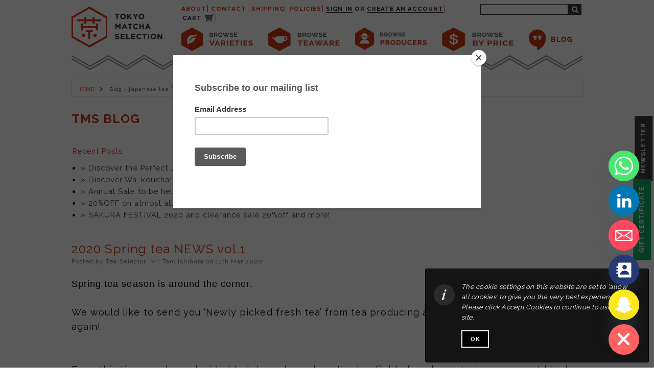

--- FILE ---
content_type: text/html; charset=UTF-8
request_url: https://tokyo-matcha-selection.com/blog/tag/japanese+tea
body_size: 9355
content:
<!DOCTYPE html>
<html xml:lang="en" lang="en">
<head>

<meta charset="utf-8" />
<meta name="keywords" content="">
<meta name="description" content="">

<meta name="viewport" content="width=1040">
<meta http-equiv="X-UA-Compatible" content="IE=edge">
<meta name="format-detection" content="telephone=no">

<title>Blog</title>


<meta property="article:published_time" content="on 14th Mar 2020" />

<meta property="og:title" content="TOKYO MATCHA SELECTION" />
<meta property="og:type" content="website" />
<meta property="og:url" content="" />
<meta property="og:image" content="https://cdn10.bigcommerce.com/s-alblkaqp/templates/__custom/asset/img/ogimage.png?t=1762739211" />
<meta property="og:description" content="" />
<meta name="p:domain_verify" content="3e29fff9a84ac7eac0c5b331c3484c5f"/>
<meta name="facebook-domain-verification" content="nhrp0ut7yqjhqhm206ruvwjnh12xfl" />

<link rel="shortcut icon" href="https://cdn10.bigcommerce.com/s-alblkaqp/product_images/TOKYO%20MATCHA%20SELECTION_favicon.png?t=1453402510" />
    
<!-- begin: js page tag -->
<script language="javascript" type="text/javascript">//<![CDATA[
    (function(){
        // this happens before external dependencies (and dom ready) to reduce page flicker
        var node, i;
        for (i = window.document.childNodes.length; i--;) {
            node = window.document.childNodes[i];
            if (node.nodeName == 'HTML') {
                node.className += ' javascript';
            }
        }
    })();
//]]></script>
<link rel="shotcut icon" type="image/x-icon" href="https://cdn10.bigcommerce.com/s-alblkaqp/templates/__custom/assets/img/favicon.ico?t=1762739211">
<link href="//fonts.googleapis.com/css?family=Raleway:100,200,300,400,500,600,700,800,900" rel="stylesheet" type="text/css">
<link href='//fonts.googleapis.com/css?family=Didact+Gothic' rel='stylesheet' type='text/css'>
<link href='//fonts.googleapis.com/css?family=Montserrat' rel='stylesheet' type='text/css'>
<link rel="stylesheet" type="text/css" media="all" href="https://cdn9.bigcommerce.com/s-alblkaqp/templates/__custom/assets/css/base.css?t=1762739211">
<link rel="stylesheet" type="text/css" media="all" href="https://cdn9.bigcommerce.com/s-alblkaqp/templates/__custom/assets/css/style.css?t=1762739211">
<link rel="stylesheet" type="text/css" media="all" href="https://cdn9.bigcommerce.com/s-alblkaqp/templates/__custom/assets/css/color.css?t=1762739211">
<link rel="stylesheet" type="text/css" media="all" href="https://cdn9.bigcommerce.com/s-alblkaqp/templates/__custom/assets/css/jquery.bxslider.css?t=1762739211">
<link rel="stylesheet" type="text/css" media="all" href="https://cdn9.bigcommerce.com/s-alblkaqp/templates/__custom/assets/css/jquery.remodal.css?t=1762739211">
<link rel="stylesheet" type="text/css" media="all" href="https://cdn9.bigcommerce.com/s-alblkaqp/templates/__custom/assets/css/swiper.min.css?t=1762739211">

<link rel="stylesheet" type="text/css" media="all" href="https://cdn9.bigcommerce.com/s-alblkaqp/templates/__custom/assets/css/flexslider.css?t=1762739211">
<link rel="stylesheet" type="text/css" media="all" href="https://cdn9.bigcommerce.com/s-alblkaqp/templates/__custom/assets/css/movie.css?t=1762739211">

<!-- Tell the browsers about our RSS feeds -->
<link rel="alternate" type="application/rss+xml" title="Latest News (RSS 2.0)" href="https://tokyo-matcha-selection.com/rss.php?action=newblogs&amp;type=rss" />
<link rel="alternate" type="application/atom+xml" title="Latest News (Atom 0.3)" href="https://tokyo-matcha-selection.com/rss.php?action=newblogs&amp;type=atom" />
<link rel="alternate" type="application/rss+xml" title="New Products (RSS 2.0)" href="https://tokyo-matcha-selection.com/rss.php?type=rss" />
<link rel="alternate" type="application/atom+xml" title="New Products (Atom 0.3)" href="https://tokyo-matcha-selection.com/rss.php?type=atom" />
<link rel="alternate" type="application/rss+xml" title="Popular Products (RSS 2.0)" href="https://tokyo-matcha-selection.com/rss.php?action=popularproducts&amp;type=rss" />
<link rel="alternate" type="application/atom+xml" title="Popular Products (Atom 0.3)" href="https://tokyo-matcha-selection.com/rss.php?action=popularproducts&amp;type=atom" />

    
<!-- Include visitor tracking code (if any) -->
<!-- Start Tracking Code for analytics_facebook -->

<script>
!function(f,b,e,v,n,t,s){if(f.fbq)return;n=f.fbq=function(){n.callMethod?n.callMethod.apply(n,arguments):n.queue.push(arguments)};if(!f._fbq)f._fbq=n;n.push=n;n.loaded=!0;n.version='2.0';n.queue=[];t=b.createElement(e);t.async=!0;t.src=v;s=b.getElementsByTagName(e)[0];s.parentNode.insertBefore(t,s)}(window,document,'script','https://connect.facebook.net/en_US/fbevents.js');

fbq('set', 'autoConfig', 'false', '1082583298450439');
fbq('dataProcessingOptions', ['LDU'], 0, 0);
fbq('init', '1082583298450439', {"external_id":"4d423691-449e-40ab-a9f8-4e836fb3416b"});
fbq('set', 'agent', 'bigcommerce', '1082583298450439');

function trackEvents() {
    var pathName = window.location.pathname;

    fbq('track', 'PageView', {}, "");

    // Search events start -- only fire if the shopper lands on the /search.php page
    if (pathName.indexOf('/search.php') === 0 && getUrlParameter('search_query')) {
        fbq('track', 'Search', {
            content_type: 'product_group',
            content_ids: [],
            search_string: getUrlParameter('search_query')
        });
    }
    // Search events end

    // Wishlist events start -- only fire if the shopper attempts to add an item to their wishlist
    if (pathName.indexOf('/wishlist.php') === 0 && getUrlParameter('added_product_id')) {
        fbq('track', 'AddToWishlist', {
            content_type: 'product_group',
            content_ids: []
        });
    }
    // Wishlist events end

    // Lead events start -- only fire if the shopper subscribes to newsletter
    if (pathName.indexOf('/subscribe.php') === 0 && getUrlParameter('result') === 'success') {
        fbq('track', 'Lead', {});
    }
    // Lead events end

    // Registration events start -- only fire if the shopper registers an account
    if (pathName.indexOf('/login.php') === 0 && getUrlParameter('action') === 'account_created') {
        fbq('track', 'CompleteRegistration', {}, "");
    }
    // Registration events end

    

    function getUrlParameter(name) {
        var cleanName = name.replace(/[\[]/, '\[').replace(/[\]]/, '\]');
        var regex = new RegExp('[\?&]' + cleanName + '=([^&#]*)');
        var results = regex.exec(window.location.search);
        return results === null ? '' : decodeURIComponent(results[1].replace(/\+/g, ' '));
    }
}

if (window.addEventListener) {
    window.addEventListener("load", trackEvents, false)
}
</script>
<noscript><img height="1" width="1" style="display:none" alt="null" src="https://www.facebook.com/tr?id=1082583298450439&ev=PageView&noscript=1&a=plbigcommerce1.2&eid="/></noscript>

<!-- End Tracking Code for analytics_facebook -->

<!-- Start Tracking Code for analytics_googleanalytics -->

<!-- Google tag (gtag.js) -->
<script async src="https://www.googletagmanager.com/gtag/js?id=G-57VWK9CXML"></script>
<script>
  window.dataLayer = window.dataLayer || [];
  function gtag(){dataLayer.push(arguments);}
  gtag('js', new Date());

  gtag('config', 'G-57VWK9CXML');
</script>

<!-- End Tracking Code for analytics_googleanalytics -->

<!-- Start Tracking Code for analytics_siteverification -->

<meta name="google-site-verification" content="VU9DeZ8vbcoW8hxpAsiLj9A4WyN1re2FLNaDiafeugw" />

<!-- End Tracking Code for analytics_siteverification -->





<script type="text/javascript">
    var access_static_ip = ['126.40.31.143','61.45.55.4','126.99.185.224','126.126.115.135','61.45.83.160','126.126.117.156',
'126.51.98.83','222.12.72.153','126.72.83.75','126.72.83.75','61.45.83.160','60.66.230.187','60.67.53.170','126.7.197.24','222.224.172.134','222.224.152.115','126.227.200.116','222.12.68.105','60.148.96.46','118.156.12.73', '126.51.210.38', '118.240.34.254', '219.103.237.96'];
	if( typeof accessip !== 'undefined' && accessip ) {
		accessip = accessip.concat(access_static_ip);
	}
</script>
    
<script src="https://cdn9.bigcommerce.com/s-alblkaqp/templates/__custom/assets/js/jquery.js?t=1762739211"></script>
<script src="https://cdn9.bigcommerce.com/s-alblkaqp/templates/__custom/assets/js/processIP.js?t=1762739211"></script>
<script src="https://cdn9.bigcommerce.com/s-alblkaqp/templates/__custom/assets/js/common.js?t=1762739211"></script>
<script src="https://cdn9.bigcommerce.com/s-alblkaqp/templates/__custom/assets/js/jquery.bxslider.min.js?t=1762739211"></script>
<script src="https://cdn9.bigcommerce.com/s-alblkaqp/templates/__custom/assets/js/jquery.remodal.js?t=1762739211"></script>
<script src="https://cdn9.bigcommerce.com/s-alblkaqp/templates/__custom/assets/js/page-scroller.js?t=1762739211"></script>
<script src="https://cdn9.bigcommerce.com/s-alblkaqp/templates/__custom/assets/js/swiper.min.js?t=1762739211"></script>

<script src="https://cdn9.bigcommerce.com/s-alblkaqp/templates/__custom/assets/js/jquery.flexslider.js?t=1762739211"></script>


<!--[if lt IE 9]>
<script src="https://cdn9.bigcommerce.com/s-alblkaqp/templates/__custom/asset/js/html5.js?t=1762739211"></script>
<![endif]-->

<script src="https://cdn9.bigcommerce.com/s-alblkaqp/templates/__custom/assets/js/core.js?t=1762739211"></script>
<script type="text/javascript" src="https://cdn10.bigcommerce.com/r-098fe5f4938830d40a5d5433badac2d4c1c010f5/javascript/menudrop.js?"></script>
<script type="text/javascript" src="https://cdn10.bigcommerce.com/r-098fe5f4938830d40a5d5433badac2d4c1c010f5/javascript/iselector.js?"></script>
<script src="https://cdn10.bigcommerce.com/r-098fe5f4938830d40a5d5433badac2d4c1c010f5/javascript/viewport.js?"></script>
<script type="text/javascript">
//<![CDATA[
config.ShopPath = 'https://tokyo-matcha-selection.com';
config.AppPath = ''; // BIG-8939: Deprecated, do not use.
config.FastCart = 1;
var ThumbImageWidth = 178;
var ThumbImageHeight = 178;
//]]>
</script>
<script>
$(document).ready(function(){
  $('.bxslider').bxSlider({
    mode: 'fade',
    auto: 'true',
    pause: 5000,
    speed: 1200,
    easing: 'ease-in-out',
    controls: 'false'
  });
});
</script>
    <script type="text/javascript" src="https://cdn9.bigcommerce.com/r-098fe5f4938830d40a5d5433badac2d4c1c010f5/javascript/quicksearch.js"></script>
    

<!-- Global site tag (gtag.js) - Google Analytics -->
<script async src="https://www.googletagmanager.com/gtag/js?id=57VWK9CXML"></script>
<script>
  window.dataLayer = window.dataLayer || [];
  function gtag(){dataLayer.push(arguments);}
  gtag('js', new Date());

  gtag('config', '57VWK9CXML');
</script>

<script type="text/javascript"> 
(function e(){var e=document.createElement("script");e.type="text/javascript",e.async=!0, e.src="//staticw2.yotpo.com/2aE6S65S9aECWJRuUJma04UrBWUbMLH74R9mTVyD/widget.js";var t=document.getElementsByTagName("script")[0]; t.parentNode.insertBefore(e,t)})(); 
</script>

<script src="https://chimpstatic.com/mcjs-connected/js/users/3456485386d6ad829bba31dfb/5049c387b16b833b5d5dc7ff8.js"></script>

<link rel="stylesheet" href="https://cdnjs.cloudflare.com/ajax/libs/fancybox/3.3.5/jquery.fancybox.min.css" />
<script src="https://cdnjs.cloudflare.com/ajax/libs/fancybox/3.3.5/jquery.fancybox.js"></script>
    
<!-- Global site tag (gtag.js) - Google Analytics -->
<script async src="https://www.googletagmanager.com/gtag/js?id=G-57VWK9CXML"></script>
<script>
  window.dataLayer = window.dataLayer || [];
  function gtag(){dataLayer.push(arguments);}
  gtag('js', new Date());

  gtag('config', 'G-57VWK9CXML');
</script>

<!-- Meta Pixel Code -->
<script>
!function(f,b,e,v,n,t,s)
{if(f.fbq)return;n=f.fbq=function(){n.callMethod?
n.callMethod.apply(n,arguments):n.queue.push(arguments)};
if(!f._fbq)f._fbq=n;n.push=n;n.loaded=!0;n.version='2.0';
n.queue=[];t=b.createElement(e);t.async=!0;
t.src=v;s=b.getElementsByTagName(e)[0];
s.parentNode.insertBefore(t,s)}(window, document,'script',
'https://connect.facebook.net/en_US/fbevents.js');
fbq('init', '1188432451929550');
fbq('track', 'PageView');
</script>
<noscript><img height="1" width="1" style="display:none"
src="https://www.facebook.com/tr?id=1188432451929550&ev=PageView&noscript=1"
/></noscript>
<!-- End Meta Pixel Code -->
    
<!-- Google Tag Manager -->
<script>(function(w,d,s,l,i){w[l]=w[l]||[];w[l].push({'gtm.start':
new Date().getTime(),event:'gtm.js'});var f=d.getElementsByTagName(s)[0],
j=d.createElement(s),dl=l!='dataLayer'?'&l='+l:'';j.async=true;j.src=
'https://www.googletagmanager.com/gtm.js?id='+i+dl;f.parentNode.insertBefore(j,f);
})(window,document,'script','dataLayer','GTM-TRLV2JX');</script>
<!-- End Google Tag Manager -->
    
<script id="pixel-chaty" async="true" src="https://cdn.chaty.app/pixel.js?id=7JSANsYm"> </script>

<script>
$("body").ready(function() {acceptCookieUsage();})
</script></head>
<body class="blogs">
<script type="text/javascript">
    //document.write('<div id="preloader"><div class="iconLoading"><div class="lds-ripple"><div></div><div></div></div></div></div>');
</script>

<header>
  <!-- <div class="headerInfoBanner">
    <div class="bannerInner">
      <img src="https://cdn10.bigcommerce.com/s-alblkaqp/templates/__custom/assets/img/head_bg_covid19.jpg?t=1762739211" alt="Covid19">
    </div>
  </div> -->
  <div class="wrap">
    <div class="block clearfix">
  
      <h1><a class="rollover" href="https://tokyo-matcha-selection.com/"><img src="https://cdn10.bigcommerce.com/s-alblkaqp/templates/__custom/assets/img/logo.png?t=1762739211" alt="TOKYO MATCHA SELECTION"></a></h1>
    
      <div class="path">
    
        <div id="links" class="clearfix">
          <nav>
            <ul>
              <li class="about"><a href="https://tokyo-matcha-selection.com/about/">ABOUT</a></li>
              <li class="contact"><a href="https://tokyo-matcha-selection.com/conatct-inquiries/">CONTACT</a></li>
              <li class="shipping"><a href="https://tokyo-matcha-selection.com/shipping-returns/">SHIPPING</a></li>
              <li class="policy"><a href="https://tokyo-matcha-selection.com/policies-terms-conditions-privacy-policy/">POLICIES</a></li>
              <li class="in"> 
<a href='https://tokyo-matcha-selection.com/login.php' onclick=''>Sign in</a> or <a href='https://tokyo-matcha-selection.com/login.php?action=create_account' onclick=''>Create an account</a></li>
              <li class="cart"><a href="https://tokyo-matcha-selection.com/cart.php">CART</a></li>
            </ul>
          </nav>
          <div id="h_search" class="clearfix">
             <form action="https://tokyo-matcha-selection.com/search.php" method="get" onsubmit="return check_small_search_form()">
              <p id="h_keyword"><input type="text" name="search_query" id="search_text" class="Textbox" value="" /></p>
              <p id="h_submit" class="h_btn"><input type="submit" title="search" value="" class="Button" /></p>
            </form>
            
          </div><!-- /h_search -->
        </div><!-- /links -->
      
        <div id="gnavi">
          <nav>
            <ul>
              <li class="type"><a href="https://tokyo-matcha-selection.com/tea-type/"><img src="https://cdn10.bigcommerce.com/s-alblkaqp/templates/__custom/assets/img/nav_tea.png?t=1762739211" alt="CHOOSE FROM TEA TYPE"></a></li>
              <li class="products"><a href="https://tokyo-matcha-selection.com/teaware/"><img src="https://cdn10.bigcommerce.com/s-alblkaqp/templates/__custom/assets/img/nav_products.png?t=1762739211" alt="CHOOSE FROM PRODUCTS"></a></li>
              <li class="producer"><a href="https://tokyo-matcha-selection.com/producer/"><img src="https://cdn10.bigcommerce.com/s-alblkaqp/templates/__custom/assets/img/nav_producers.png?t=1762739211" alt="CHOOSE FROM PRODUCERS"></a></li>
              <li class="price"><a href="https://tokyo-matcha-selection.com/price/"><img src="https://cdn10.bigcommerce.com/s-alblkaqp/templates/__custom/assets/img/nav_price.png?t=1762739211" alt="CHOOSE FROM PRICES"></a></li>
              <li class="blogs"><a href="https://tokyo-matcha-selection.com/blog/"><img src="https://cdn10.bigcommerce.com/s-alblkaqp/templates/__custom/assets/img/nav_blogs.png?t=1762739211" alt="BLOG"></a></li>
            </ul>
          </nav>
        </div><!-- /gnavi -->
       
      </div><!-- /path -->
    
    </div><!-- /block -->
  </div><!-- /wrap -->
</header>
<!--
NOTE:
This file contains content used by S Loyalty (www.sloyalty.com) to power your loyalty program on your storefront for this theme. DO NOT edit or delete this file as it would lead to service interruptions. If you have any inquiries, please contact us at support@sloyalty.com.
-->
<script type="text/javascript">
window.sloyalty = window.sloyalty || {};
window.sloyalty.shop = 'https://tokyo-matcha-selection.com';
window.sloyalty.key = 'fada7d49-edeb-40f7-9415-40c5bcbec5de';
window.sloyalty.customer_id = '';
window.sloyalty.customer_email = '';
</script>

<script src="//s.sloyalty.com/site_media/static/dist/js/v2/sloyalty.bigcommerce.js" async="true"></script>





<div class="sloyalty-loyalty-widget"
     data-key="fada7d49-edeb-40f7-9415-40c5bcbec5de"
     data-shop="https://tokyo-matcha-selection.com"
     data-customer=""
     data-email=""></div>




<div class="sloyalty-referral-widget"
     data-shop="https://tokyo-matcha-selection.com"
     data-customer=""
     data-email=""></div>

<div class="sloyalty-standalone-share-widget"
     data-key="fada7d49-edeb-40f7-9415-40c5bcbec5de"
     data-shop="https://tokyo-matcha-selection.com"
     data-customer=""
     data-email=""></div>




<div class="sloyalty-fans-widget"
     data-shop="https://tokyo-matcha-selection.com"
     data-customer=""
     data-email=""></div>



<!-- <div class="bannerEvent"><a class="rollover" href="https://tokyo-matcha-selection.com/save10-new-year-campaign-2017/?sort=priceasc"><img src="https://cdn10.bigcommerce.com/s-alblkaqp/templates/__custom/assets/img/event_banner_newyear.jpg?t=1762739211" alt="Event"></a></div> -->
<!-- <div class="bannerEvent"><a class="rollover" href="https://tokyo-matcha-selection.com/20-off-holiday-sale-2025/" target="_blank"><img src="https://cdn10.bigcommerce.com/s-alblkaqp/templates/__custom/assets/img/home/event_banner/xmas_banner/head-banner.jpg?t=1762739211" alt="Event"></a></div> -->

<!-- <div class="currency-converter">
    <p>All prices are in <span><img src="https://cdn10.bigcommerce.com/s-alblkaqp/lib/flags/us.gif" border="0" alt="" role="presentation" /> USD</span></p>
    <div class="CurrencyChooser" id="SideCurrencySelector">
        <h2>Currency Converter</h2>
        <div class="selected-currency">
            <div class="clear"></div>
        </div>
        <div class="BlockContent">
            <dl class="CurrencyList">
                	<dd class="ChooseCurrencyBox" style="border-bottom: 0px;">
		<a href="/blog/tag/japanese+tea?setCurrencyId=1" class="Sel">
			<span class="Flag"><img src="https://cdn10.bigcommerce.com/s-alblkaqp/lib/flags/us.gif" border="0" alt="" role="presentation" /></span>
			<span class="Text">US</span>
		</a>
	</dd>	<dd class="ChooseCurrencyBox" style="border-bottom: 0px;">
		<a href="/blog/tag/japanese+tea?setCurrencyId=2" class="">
			<span class="Flag"><img src="https://cdn10.bigcommerce.com/s-alblkaqp/lib/flags/regions/eu.gif" border="0" alt="" role="presentation" /></span>
			<span class="Text">EU</span>
		</a>
	</dd>	<dd class="ChooseCurrencyBox" style="border-bottom: 0px;">
		<a href="/blog/tag/japanese+tea?setCurrencyId=3" class="">
			<span class="Flag"><img src="https://cdn10.bigcommerce.com/s-alblkaqp/lib/flags/gb.gif" border="0" alt="" role="presentation" /></span>
			<span class="Text">UK</span>
		</a>
	</dd>	<dd class="ChooseCurrencyBox" style="border-bottom: 0px;">
		<a href="/blog/tag/japanese+tea?setCurrencyId=4" class="">
			<span class="Flag"><img src="https://cdn10.bigcommerce.com/s-alblkaqp/lib/flags/ca.gif" border="0" alt="" role="presentation" /></span>
			<span class="Text">CA</span>
		</a>
	</dd>	<dd class="ChooseCurrencyBox" style="border-bottom: 0px;">
		<a href="/blog/tag/japanese+tea?setCurrencyId=5" class="">
			<span class="Flag"><img src="https://cdn10.bigcommerce.com/s-alblkaqp/lib/flags/au.gif" border="0" alt="" role="presentation" /></span>
			<span class="Text">AU</span>
		</a>
	</dd>	<dd class="ChooseCurrencyBox" style="border-bottom: 0px;">
		<a href="/blog/tag/japanese+tea?setCurrencyId=6" class="">
			<span class="Flag"><img src="https://cdn10.bigcommerce.com/s-alblkaqp/lib/flags/ae.gif" border="0" alt="" role="presentation" /></span>
			<span class="Text">UAE</span>
		</a>
	</dd>	<dd class="ChooseCurrencyBox" style="border-bottom: 0px;">
		<a href="/blog/tag/japanese+tea?setCurrencyId=8" class="">
			<span class="Flag"><img src="https://cdn10.bigcommerce.com/s-alblkaqp/lib/flags/ru.gif" border="0" alt="" role="presentation" /></span>
			<span class="Text">Russia</span>
		</a>
	</dd>	<dd class="ChooseCurrencyBox" style="border-bottom: 0px;">
		<a href="/blog/tag/japanese+tea?setCurrencyId=9" class="">
			<span class="Flag"><img src="https://cdn10.bigcommerce.com/s-alblkaqp/lib/flags/sg.gif" border="0" alt="" role="presentation" /></span>
			<span class="Text">Singapore</span>
		</a>
	</dd>	<dd class="ChooseCurrencyBox" style="border-bottom: 0px;">
		<a href="/blog/tag/japanese+tea?setCurrencyId=10" class="">
			<span class="Flag"><img src="https://cdn10.bigcommerce.com/s-alblkaqp/lib/flags/br.gif" border="0" alt="" role="presentation" /></span>
			<span class="Text">Brazil</span>
		</a>
	</dd>
            </dl>
        </div>
    </div>
</div>

 -->

	<div id="wrap">

		<div id="container">
			

			<div id="breadcrumb">
				<ul>
					<li><a href="https://tokyo-matcha-selection.com/">HOME</a></li>
					<li>Blog - japanese tea
<ul class="blog-tags" style="display: inline-block; font-weight: normal; font-size: 0.6rem; vertical-align: 0.4rem; margin: 0">
    <a href="https://tokyo-matcha-selection.com/blog/"><li class="blog-tag"><span>X</span></li></a>
</ul>
</li>
				</ul>
			</div><!-- /breadcrumb -->
			
			<div class="blogs_wrap">
				<div class="blogs_left" id="LayoutColumn1">
					<h1 class="pageTitle">TMS BLOG</h1>
					<div class="Block BrandList Moveable Panel" id="BlogRecentPosts">
	<h2>Recent Posts</h2>
	<div class="BlockContent">
		<ul>
			<li>
	<b><a href="/blog/discover-the-perfect-japanese-kyusu-5-essential-tips-for-green-tea-lovers/">&raquo; Discover the Perfect Japanese Kyusu: 5 Essential Tips for Green Tea Lovers</a></b>
</li><li>
	<b><a href="/blog/discover-wakoucha-the-unique-japanese-black-tea/">&raquo; Discover Wa-koucha: The Unique Japanese Black Tea</a></b>
</li><li>
	<b><a href="/blog/annual-sale-to-be-held-from-november-holiday-season-sale-2022/">&raquo; Annual Sale to be held from November! Holiday Season Sale 2022</a></b>
</li><li>
	<b><a href="/blog/20off-on-almost-all-items-holiday-sale-2021/">&raquo; 20%OFF on almost all items! Holiday sale 2021</a></b>
</li><li>
	<b><a href="/blog/sakura-festival-2020-and-clearance-sale-20off-and-more/">&raquo; SAKURA FESTIVAL 2020 and clearance sale 20%off and more!</a></b>
</li>
		</ul>
	</div>
</div>
				</div>
				<div class="blogs_right" id="LayoutColumn2">
					<div itemscope itemtype="http://schema.org/Article" class="Block" id="NewsContent">
	<h1 itemprop="name" class="PostTitle"><a href="/blog/2020-spring-tea-news-vol1/">2020 Spring tea NEWS vol.1</a></h1>
	<div class="BlockContent">
		<p class="NewsDate" style="margin: 0; color:#6e6e6e;">Posted by 
			<span itemprop="author" itemscope itemtype="http://schema.org/Person">
				<span itemprop="name">Tea Selector: Mr. Taro Ishihara</span>
			</span>
			<span itemprop="datePublished" content="">
				on 14th Mar 2020
			</span>
		</p>
		<div class="BlockContent BlogShare">
			<div class="Clear AddThisButtonBox">
	<!-- AddThis Button BEGIN -->
	<div class="addthis_toolbox addthis_default_style " addthis:url="https://tokyo-matcha-selection.com/blog/2020-spring-tea-news-vol1/" addthis:title="2020 Spring tea NEWS vol.1">
		<a class="addthis_button_facebook_share" fb:share:layout="button"></a><a class="addthis_button_tweet" tw:count="none"></a><a class="addthis_button_linkedin_counter" li:counter="none"></a><a class="addthis_button_pinterest_pinit" style="width:40px;" pi:pinit:layout="horizontal"></a><a class="addthis_button_facebook_like" fb:like:count="false"></a><a class="addthis_counter addthis_pill_style" addthis:url="https://tokyo-matcha-selection.com/blog/2020-spring-tea-news-vol1/" addthis:title="2020 Spring tea NEWS vol.1"></a>
	</div>
	<script type="text/javascript" async="async" src="//s7.addthis.com/js/300/addthis_widget.js#pubid=ra-4e94ed470ee51e32"></script>
	<!-- AddThis Button END -->
</div>

		</div>
		<div class="PostBody">
			<p itemprop="articleBody">
				<p>
	<span style="font-size: 18px;"><span style=""><span style="font-family: Arial;"><span style="font-family: Helvetica;"><span style="font-family: Arial;"><span style="">Spring tea season is around the corner.<br><br></span></span></span></span></span>We would like to send you ‘Newly picked fresh tea’ from tea producing areas all over Japan this year again!<br><br><br><span style="background-color: initial; font-style: inherit; font-variant-ligatures: inherit; font-variant-caps: inherit; font-weight: inherit; color: rgb(52, 49, 63);"><span style="font-family: Arial;"><span style="font-family: Helvetica;"><span style="font-family: Arial;"><span style=""></span></span></span></span></span>From this time, we have decided to let you know how the tea field of each producing area would look like in our newsletter. We get these information from tea farmers (TMS’s partners).<br><br>As to ‘the front line of spring tea’ in Japan, it’s like Cherry blossom front, it goes up north along with the temperature rise from the warm south.<br><br>Not only cultivar but also how new tea would grow may vary depending on areas even in the same prefecture, of course.<br><br><br>This time, we would like to introduce ‘Kagoshima’ that is ‘the largest tea producing area in Southern Japan’ to you.<br><br>In Kagoshima, the temperature in a day time tends to be high for this year but due to the effect of the radiative cooling, it gets cooler from night to morning.<br>I checked with each regions and it looks like there is no impact on spring tea.<br><br>Condition of new tea: Please note that any of those images are showing the morning on 12.MAR.</span></p><p><span style=""><span style="font-family: Arial;"><span style="font-family: Helvetica;"><span style="font-family: Arial;"><span style=""><span style="font-size: 18px;"><br>
	<br>
	■Place: <strong>Ei</strong> （頴娃）<br><br>Sae-Midori<br><img src="https://cdn10.bigcommerce.com/s-alblkaqp/product_images/uploaded_images/ei-sae-midori.jpg" style="background-color: initial; font-family: Arial, Helvetica, Verdana, Tahoma, sans-serif;"><br><br>Yutaka-Midori<br><img src="https://cdn10.bigcommerce.com/s-alblkaqp/product_images/uploaded_images/ei-yutaka-midori.jpg" style="background-color: initial; font-family: Arial, Helvetica, Verdana, Tahoma, sans-serif;"></span></span></span></span></span></span></p><p>
	<span style="font-size: 18px;"><span style=""><span style="font-family: Arial;"><span style="font-family: Helvetica;"><span style="font-family: Arial;"><span style=""><br><br>■ <strong>Nejime</strong>（根占）<br><br>Kutariwase<br><img src="https://cdn10.bigcommerce.com/s-alblkaqp/product_images/uploaded_images/nejime-kutariwase.jpg" style="background-color: initial; font-family: Arial, Helvetica, Verdana, Tahoma, sans-serif;"><br><br>Sae-Midori<br><img src="https://cdn10.bigcommerce.com/s-alblkaqp/product_images/uploaded_images/nejime-sae-midori.jpg" style="background-color: initial; font-family: Arial, Helvetica, Verdana, Tahoma, sans-serif;"><br><br>Yutaka-Midori<br><img src="https://cdn10.bigcommerce.com/s-alblkaqp/product_images/uploaded_images/nejime-yutaka-midori.jpg" style="background-color: initial; font-family: Arial, Helvetica, Verdana, Tahoma, sans-serif;"><br><br>Shuntaro<br></span></span></span></span></span><img src="https://cdn10.bigcommerce.com/s-alblkaqp/product_images/uploaded_images/shuntaro.jpg" style="font-family: Arial; background-color: initial;"></span></p><p><span style=""><span style="font-family: Arial;"><span style="font-family: Helvetica;"><span style="font-family: Arial;"><span style=""><span style="font-size: 18px;"><br><br>■ <strong>Kirishima</strong>（霧島）<br>*Please see below images from last year 10.MAR so you can compare them.<br><br>2020 Sae-Midori<br><img src="https://cdn10.bigcommerce.com/s-alblkaqp/product_images/uploaded_images/kirishima-sae-midori-2019.jpg" style="background-color: initial; font-family: Arial, Helvetica, Verdana, Tahoma, sans-serif;"><br><br>2019 Sae-Midori<br><img src="https://cdn10.bigcommerce.com/s-alblkaqp/product_images/uploaded_images/kirishima-sae-midori-2020.jpg" style="background-color: initial; font-family: Arial, Helvetica, Verdana, Tahoma, sans-serif;"></span></span></span></span></span></span></p><p><span style=""><span style="font-family: Arial;"><span style="font-family: Helvetica;"><span style="font-family: Arial;"><span style=""><span style="font-size: 18px;"><br><br><br>Also, Early Place（Tanegashima Island and Makurazaki etc.) and Early cultivar (Shoju, Shuntaro, Shigeru-No2 etc.) are sooner than last year but the mainland of Kagoshima and the general variety are similar to last year or 2 days earlier. The new tea is growing well.<br><br>If you are keen on having ‘the world’s fastest new tea from Japan’ or ‘rare variety of Early cultivar’ , we are here for you. Please send a message to TMS.<br><br><br><br></span></span></span></span></span></span><span style=""><span style="font-family: Arial;"><span style="font-family: Helvetica;"><span style="font-family: Arial;"><span style=""><span style="font-size: 18px;">Please look forward to Vol.2!<br><br><br><br></span><br></span></span></span></span></span></p>
			</p>
		</div>
	</div>
	<div class="BlockContent">
		<ul class="blog-tags">
	<a href="/blog/tag/spring+tea"><li class="blog-tag"><span>spring tea</span></li></a><a href="/blog/tag/1st+flush"><li class="blog-tag"><span>1st flush</span></li></a><a href="/blog/tag/japanese+tea"><li class="blog-tag"><span>japanese tea</span></li></a><a href="/blog/tag/shincha"><li class="blog-tag"><span>shincha</span></li></a><a href="/blog/tag/fresh+tea"><li class="blog-tag"><span>fresh tea</span></li></a><a href="/blog/tag/new+tea"><li class="blog-tag"><span>new tea</span></li></a><a href="/blog/tag/kagoshima"><li class="blog-tag"><span>kagoshima</span></li></a>
</ul>
	</div>
	<div class="BlockContent BlogShare">
		<div class="Clear AddThisButtonBox">
	<!-- AddThis Button BEGIN -->
	<div class="addthis_toolbox addthis_default_style " addthis:url="https://tokyo-matcha-selection.com/blog/2020-spring-tea-news-vol1/" addthis:title="2020 Spring tea NEWS vol.1">
		<a class="addthis_button_facebook_share" fb:share:layout="button"></a><a class="addthis_button_tweet" tw:count="none"></a><a class="addthis_button_linkedin_counter" li:counter="none"></a><a class="addthis_button_pinterest_pinit" style="width:40px;" pi:pinit:layout="horizontal"></a><a class="addthis_button_facebook_like" fb:like:count="false"></a><a class="addthis_counter addthis_pill_style" addthis:url="https://tokyo-matcha-selection.com/blog/2020-spring-tea-news-vol1/" addthis:title="2020 Spring tea NEWS vol.1"></a>
	</div>
	<script type="text/javascript" async="async" src="//s7.addthis.com/js/300/addthis_widget.js#pubid=ra-4e94ed470ee51e32"></script>
	<!-- AddThis Button END -->
</div>

	</div>
</div><div style="margin-bottom: 3rem;"></div>
					<div class="product-nav btm">
						<div class="Block Moveable Panel PagingBottom" id="CategoryPagingBottom">
							<div class="CategoryPagination BloggingPagination">
								<div class="FloatLeft">
									
								</div>
								<div class="FloatRight">
									
								</div>
								<ul class="PagingList">
									<li class="ActivePage">1</li>
								</ul>
							</div>
						</div>
						<br class="Clear">
					</div>
				</div>
			</div>
		</div>
		  <footer>
    <div class="main clearfix">
      <nav>
        <ul>
          <li><a href="https://tokyo-matcha-selection.com/about/">ABOUT</a></li>
          <li><a href="https://tokyo-matcha-selection.com/conatct-inquiries/">CONTACT</a></li>
          <li><a href="https://tokyo-matcha-selection.com/shipping-returns/">SHIPPING</a></li>
          <li><a href="https://tokyo-matcha-selection.com/polices/">POLICIES</a></li>
          <li class="in"><a href='https://tokyo-matcha-selection.com/login.php' onclick=''>Sign in</a> or <a href='https://tokyo-matcha-selection.com/login.php?action=create_account' onclick=''>Create an account</a></a></li>
          <li><a href="https://tokyo-matcha-selection.com/wholesale/">WHOLESALE</a></li>
          <li><a href="https://tokyo-matcha-selection.com/about/">特定商取引法の表示</a></li>  
        </ul>
      </nav>
      <div class="social">
        <ul class="clearfix">
          <li><a class="hoverJS" target="_blank" href="https://www.facebook.com/TOKYO.MATCHA/"><img src="https://cdn10.bigcommerce.com/s-alblkaqp/templates/__custom/assets/img/fb_ico.png?t=1762739211" alt="Facebook"></a></li>
          <li><a class="hoverJS" target="_blank" href="https://twitter.com/Tokyo_Matcha_S"><img src="https://cdn10.bigcommerce.com/s-alblkaqp/templates/__custom/assets/img/tw_ico.png?t=1762739211" alt="Twitter"></a></li>
          <li><a class="hoverJS" target="_blank" href="https://www.instagram.com/tokyo_matcha_selection/"><img src="https://cdn10.bigcommerce.com/s-alblkaqp/templates/__custom/assets/img/insta_ico.png?t=1762739211" alt="Instagram"></a></li>
          <li><a class="hoverJS" target="_blank" href="https://www.pinterest.com/TMatchaS/"><img src="https://cdn10.bigcommerce.com/s-alblkaqp/templates/__custom/assets/img/pin_ico.png?t=1762739211" alt="Pinterest"></a></li>
          <!-- <li><a class="hoverJS" target="_blank" href="https://google.com/+Tokyo-matcha-selection"><img src="https://cdn10.bigcommerce.com/s-alblkaqp/templates/__custom/assets/img/gp_ico.png?t=1762739211" alt="GooglePlus"></a></li> -->
          <li><a class="hoverJS" target="_blank" href="https://www.youtube.com/channel/UC1PwDe02LftBpMdq6krl8fQ"><img src="https://cdn10.bigcommerce.com/s-alblkaqp/templates/__custom/assets/img/yt_ico.png?t=1762739211" alt="YouTube"></a></li>
        </ul>
      </div><!-- /social -->
    </div><!-- /main -->
    <p class="footslogan">
      <img src="https://cdn10.bigcommerce.com/s-alblkaqp/templates/__custom/assets/img/home/footer_slogan.png?t=1762739211" alt="Footer Slogan">
    </p>
    <p class="footlink">
      <a target="_blank" href="https://www.tokyo-cci.or.jp/english/">・The Tokyo Chamber of Commerce and Industry Official Member</a><br/>
      ・Tokyo Metropolitan Public Safety Commission : Registration No, 301051408873<br>
      <a href="https://tokyo-matcha-selection.com/policies-terms-conditions-privacy-policy/">・TOKYO MATCHA SELECTION is compliant with GDPR (EU General Data Protection Regulation)</a>
    </p>
    <p>All Material in this site is Copyrighted by Tokyo Matcha Selection (Ishihara Tokyo Inc.) 2014-.<br>
    Tokyo Matcha Selection is a registered trademark. No image or print in this site may be used without written permission.</p>
    <br>
    <p><a href="https://stafir.com/"target="_blank">We are listed on Stafir b2b marketplace.</a></p>
    <div class="sslsealBox">
      <!-- GeoTrust QuickSSL [tm] Smart  Icon tag. Do not edit. -->
      <script language="javascript" type="text/javascript" src="//smarticon.geotrust.com/si.js"></script>
      <!-- end  GeoTrust Smart Icon tag -->
    </div>
  </footer>

  <!--SUBSCRIBER FIXED BUTTON-->
  <p id="subcriberFixedBtn" class="fixedRightBtn"><a class="iframePopup linkFixed" href="https://tokyo-matcha-selection.us9.list-manage.com/subscribe?u=3456485386d6ad829bba31dfb&id=e666c9d80d">Newsletter</a></p>
  <p id="giftFixedBtn" class="fixedRightBtn"><a class="linkFixed" href="https://tokyo-matcha-selection.com/giftcertificates.php">Gift Certificate</a></p>
  <script type="text/javascript">
      $(".iframePopup").fancybox({
          type : 'iframe',
      });
  </script>

  <div id='bk-data' style='display:none' data-total-amount='' data-total-items='' data-cart-token='' data-product-id='' data-collection-id='' data-customer-email=''></div>

<script> var bkRawUrl = function(){return window.location.href}(); (function (doc, scriptPath, apiKey) { var sc, node, today=new Date(),dd=today.getDate(),mm=today.getMonth()+1,yyyy=today.getFullYear();if(dd<10)dd='0'+dd;if(mm<10)mm='0'+mm;today=yyyy+mm+dd; window.BKShopApiKey = apiKey; sc = doc.createElement("script"); sc.type = "text/javascript"; sc.async = !0; sc.src = scriptPath + '?' + today; node = doc.getElementsByTagName("script")[0]; node.parentNode.insertBefore(sc, node); })(document, 'https://sdk.beeketing.com/js/beeketing.js', '29abc6525ad2a385f67df74b393bfda2'); </script>
 
<script src="https://chimpstatic.com/mcjs-connected/js/users/3456485386d6ad829bba31dfb/518e83f85e0445870d4b3d996.js"></script>

<script src="https://conduit.mailchimpapp.com/js/stores/alblkaqp/conduit.js"></script>

<script type="text/javascript" src="//downloads.mailchimp.com/js/signup-forms/popup/embed.js" data-dojo-config="usePlainJson: true, isDebug: false"></script><script type="text/javascript">require(["mojo/signup-forms/Loader"], function(L) { L.start({"baseUrl":"mc.us9.list-manage.com","uuid":"3456485386d6ad829bba31dfb","lid":"e666c9d80d"}) })</script>
    
    
    
    
<script type="text/javascript">
if(document.location.search === "?action=create_account") {
    consent_checkbox = document.querySelector("input[value=' I agree to the Privacy Policy']").attributes['id'].value;
    console.log(consent_checkbox);
    document.querySelectorAll("label[for='"+consent_checkbox+"']")[0].innerHTML = "I agree to the <a class='linkHover' target='_blank' href='https://www.tokyo-matcha-selection.com/polices/'>Privacy Policy</a>";
};
</script>

<script src="https://apis.google.com/js/platform.js?onload=renderBadge" async defer></script>
<script src="https://gtsbc.meggnoapps.com/bc/assets/CkEoJaDAAfAfGDm/js/widget.js"></script>
	</div>

<script type="text/javascript" src="https://cdn9.bigcommerce.com/shared/js/csrf-protection-header-5eeddd5de78d98d146ef4fd71b2aedce4161903e.js"></script></body>
</html>


--- FILE ---
content_type: text/html; charset=UTF-8
request_url: https://tokyo-matcha-selection.com/cart.php?_=1768660216676
body_size: 10879
content:
<!DOCTYPE html>
<html xml:lang="en" lang="en">
<head>

<meta charset="utf-8" />
<meta name="keywords" content="matcha,green tea,japanese,sakura,tokyo,gyokuro,sencha,houjicha,wholesale,business">
<meta name="description" content="A select shop that deals specifically with Japanese teas that are “not-on the main stream of distribution and too famous, but taste great and in a niche market.” Taro Ishihara, the Tea Selector has traveled everywhere in Japan to carefully using his full five senses.  Not only to deliver great taste and flavored tea to your door, we also make great effort that you would see the face and thoughts of the producer.">

<meta name="viewport" content="width=1040">
<meta http-equiv="X-UA-Compatible" content="IE=edge">
<meta name="format-detection" content="telephone=no">

<title>Tokyo Matcha Selection - Shopping Cart</title>


<meta property="article:published_time" content="on " />

<meta property="og:title" content="TOKYO MATCHA SELECTION" />
<meta property="og:type" content="website" />
<meta property="og:url" content="" />
<meta property="og:image" content="https://cdn10.bigcommerce.com/s-alblkaqp/templates/__custom/asset/img/ogimage.png?t=1762739211" />
<meta property="og:description" content="A select shop that deals specifically with Japanese teas that are “not-on the main stream of distribution and too famous, but taste great and in a niche market.” Taro Ishihara, the Tea Selector has traveled everywhere in Japan to carefully using his full five senses.  Not only to deliver great taste and flavored tea to your door, we also make great effort that you would see the face and thoughts of the producer." />
<meta name="p:domain_verify" content="3e29fff9a84ac7eac0c5b331c3484c5f"/>
<meta name="facebook-domain-verification" content="nhrp0ut7yqjhqhm206ruvwjnh12xfl" />

<link rel="shortcut icon" href="https://cdn10.bigcommerce.com/s-alblkaqp/product_images/TOKYO%20MATCHA%20SELECTION_favicon.png?t=1453402510" />
    
<!-- begin: js page tag -->
<script language="javascript" type="text/javascript">//<![CDATA[
    (function(){
        // this happens before external dependencies (and dom ready) to reduce page flicker
        var node, i;
        for (i = window.document.childNodes.length; i--;) {
            node = window.document.childNodes[i];
            if (node.nodeName == 'HTML') {
                node.className += ' javascript';
            }
        }
    })();
//]]></script>
<link rel="shotcut icon" type="image/x-icon" href="https://cdn10.bigcommerce.com/s-alblkaqp/templates/__custom/assets/img/favicon.ico?t=1762739211">
<link href="//fonts.googleapis.com/css?family=Raleway:100,200,300,400,500,600,700,800,900" rel="stylesheet" type="text/css">
<link href='//fonts.googleapis.com/css?family=Didact+Gothic' rel='stylesheet' type='text/css'>
<link href='//fonts.googleapis.com/css?family=Montserrat' rel='stylesheet' type='text/css'>
<link rel="stylesheet" type="text/css" media="all" href="https://cdn9.bigcommerce.com/s-alblkaqp/templates/__custom/assets/css/base.css?t=1762739211">
<link rel="stylesheet" type="text/css" media="all" href="https://cdn9.bigcommerce.com/s-alblkaqp/templates/__custom/assets/css/style.css?t=1762739211">
<link rel="stylesheet" type="text/css" media="all" href="https://cdn9.bigcommerce.com/s-alblkaqp/templates/__custom/assets/css/color.css?t=1762739211">
<link rel="stylesheet" type="text/css" media="all" href="https://cdn9.bigcommerce.com/s-alblkaqp/templates/__custom/assets/css/jquery.bxslider.css?t=1762739211">
<link rel="stylesheet" type="text/css" media="all" href="https://cdn9.bigcommerce.com/s-alblkaqp/templates/__custom/assets/css/jquery.remodal.css?t=1762739211">
<link rel="stylesheet" type="text/css" media="all" href="https://cdn9.bigcommerce.com/s-alblkaqp/templates/__custom/assets/css/swiper.min.css?t=1762739211">

<link rel="stylesheet" type="text/css" media="all" href="https://cdn9.bigcommerce.com/s-alblkaqp/templates/__custom/assets/css/flexslider.css?t=1762739211">
<link rel="stylesheet" type="text/css" media="all" href="https://cdn9.bigcommerce.com/s-alblkaqp/templates/__custom/assets/css/movie.css?t=1762739211">

<!-- Tell the browsers about our RSS feeds -->
<link rel="alternate" type="application/rss+xml" title="Latest News (RSS 2.0)" href="https://tokyo-matcha-selection.com/rss.php?action=newblogs&amp;type=rss" />
<link rel="alternate" type="application/atom+xml" title="Latest News (Atom 0.3)" href="https://tokyo-matcha-selection.com/rss.php?action=newblogs&amp;type=atom" />
<link rel="alternate" type="application/rss+xml" title="New Products (RSS 2.0)" href="https://tokyo-matcha-selection.com/rss.php?type=rss" />
<link rel="alternate" type="application/atom+xml" title="New Products (Atom 0.3)" href="https://tokyo-matcha-selection.com/rss.php?type=atom" />
<link rel="alternate" type="application/rss+xml" title="Popular Products (RSS 2.0)" href="https://tokyo-matcha-selection.com/rss.php?action=popularproducts&amp;type=rss" />
<link rel="alternate" type="application/atom+xml" title="Popular Products (Atom 0.3)" href="https://tokyo-matcha-selection.com/rss.php?action=popularproducts&amp;type=atom" />

    
<!-- Include visitor tracking code (if any) -->
<!-- Start Tracking Code for analytics_facebook -->

<script>
!function(f,b,e,v,n,t,s){if(f.fbq)return;n=f.fbq=function(){n.callMethod?n.callMethod.apply(n,arguments):n.queue.push(arguments)};if(!f._fbq)f._fbq=n;n.push=n;n.loaded=!0;n.version='2.0';n.queue=[];t=b.createElement(e);t.async=!0;t.src=v;s=b.getElementsByTagName(e)[0];s.parentNode.insertBefore(t,s)}(window,document,'script','https://connect.facebook.net/en_US/fbevents.js');

fbq('set', 'autoConfig', 'false', '1082583298450439');
fbq('dataProcessingOptions', ['LDU'], 0, 0);
fbq('init', '1082583298450439', {"external_id":"4d423691-449e-40ab-a9f8-4e836fb3416b"});
fbq('set', 'agent', 'bigcommerce', '1082583298450439');

function trackEvents() {
    var pathName = window.location.pathname;

    fbq('track', 'PageView', {}, "");

    // Search events start -- only fire if the shopper lands on the /search.php page
    if (pathName.indexOf('/search.php') === 0 && getUrlParameter('search_query')) {
        fbq('track', 'Search', {
            content_type: 'product_group',
            content_ids: [],
            search_string: getUrlParameter('search_query')
        });
    }
    // Search events end

    // Wishlist events start -- only fire if the shopper attempts to add an item to their wishlist
    if (pathName.indexOf('/wishlist.php') === 0 && getUrlParameter('added_product_id')) {
        fbq('track', 'AddToWishlist', {
            content_type: 'product_group',
            content_ids: []
        });
    }
    // Wishlist events end

    // Lead events start -- only fire if the shopper subscribes to newsletter
    if (pathName.indexOf('/subscribe.php') === 0 && getUrlParameter('result') === 'success') {
        fbq('track', 'Lead', {});
    }
    // Lead events end

    // Registration events start -- only fire if the shopper registers an account
    if (pathName.indexOf('/login.php') === 0 && getUrlParameter('action') === 'account_created') {
        fbq('track', 'CompleteRegistration', {}, "");
    }
    // Registration events end

    

    function getUrlParameter(name) {
        var cleanName = name.replace(/[\[]/, '\[').replace(/[\]]/, '\]');
        var regex = new RegExp('[\?&]' + cleanName + '=([^&#]*)');
        var results = regex.exec(window.location.search);
        return results === null ? '' : decodeURIComponent(results[1].replace(/\+/g, ' '));
    }
}

if (window.addEventListener) {
    window.addEventListener("load", trackEvents, false)
}
</script>
<noscript><img height="1" width="1" style="display:none" alt="null" src="https://www.facebook.com/tr?id=1082583298450439&ev=PageView&noscript=1&a=plbigcommerce1.2&eid="/></noscript>

<!-- End Tracking Code for analytics_facebook -->

<!-- Start Tracking Code for analytics_googleanalytics -->

<!-- Google tag (gtag.js) -->
<script async src="https://www.googletagmanager.com/gtag/js?id=G-57VWK9CXML"></script>
<script>
  window.dataLayer = window.dataLayer || [];
  function gtag(){dataLayer.push(arguments);}
  gtag('js', new Date());

  gtag('config', 'G-57VWK9CXML');
</script>

<!-- End Tracking Code for analytics_googleanalytics -->

<!-- Start Tracking Code for analytics_siteverification -->

<meta name="google-site-verification" content="VU9DeZ8vbcoW8hxpAsiLj9A4WyN1re2FLNaDiafeugw" />

<!-- End Tracking Code for analytics_siteverification -->





<script type="text/javascript">
    var access_static_ip = ['126.40.31.143','61.45.55.4','126.99.185.224','126.126.115.135','61.45.83.160','126.126.117.156',
'126.51.98.83','222.12.72.153','126.72.83.75','126.72.83.75','61.45.83.160','60.66.230.187','60.67.53.170','126.7.197.24','222.224.172.134','222.224.152.115','126.227.200.116','222.12.68.105','60.148.96.46','118.156.12.73', '126.51.210.38', '118.240.34.254', '219.103.237.96'];
	if( typeof accessip !== 'undefined' && accessip ) {
		accessip = accessip.concat(access_static_ip);
	}
</script>
    
<script src="https://cdn9.bigcommerce.com/s-alblkaqp/templates/__custom/assets/js/jquery.js?t=1762739211"></script>
<script src="https://cdn9.bigcommerce.com/s-alblkaqp/templates/__custom/assets/js/processIP.js?t=1762739211"></script>
<script src="https://cdn9.bigcommerce.com/s-alblkaqp/templates/__custom/assets/js/common.js?t=1762739211"></script>
<script src="https://cdn9.bigcommerce.com/s-alblkaqp/templates/__custom/assets/js/jquery.bxslider.min.js?t=1762739211"></script>
<script src="https://cdn9.bigcommerce.com/s-alblkaqp/templates/__custom/assets/js/jquery.remodal.js?t=1762739211"></script>
<script src="https://cdn9.bigcommerce.com/s-alblkaqp/templates/__custom/assets/js/page-scroller.js?t=1762739211"></script>
<script src="https://cdn9.bigcommerce.com/s-alblkaqp/templates/__custom/assets/js/swiper.min.js?t=1762739211"></script>

<script src="https://cdn9.bigcommerce.com/s-alblkaqp/templates/__custom/assets/js/jquery.flexslider.js?t=1762739211"></script>


<!--[if lt IE 9]>
<script src="https://cdn9.bigcommerce.com/s-alblkaqp/templates/__custom/asset/js/html5.js?t=1762739211"></script>
<![endif]-->

<script src="https://cdn9.bigcommerce.com/s-alblkaqp/templates/__custom/assets/js/core.js?t=1762739211"></script>
<script type="text/javascript" src="https://cdn10.bigcommerce.com/r-098fe5f4938830d40a5d5433badac2d4c1c010f5/javascript/menudrop.js?"></script>
<script type="text/javascript" src="https://cdn10.bigcommerce.com/r-098fe5f4938830d40a5d5433badac2d4c1c010f5/javascript/iselector.js?"></script>
<script src="https://cdn10.bigcommerce.com/r-098fe5f4938830d40a5d5433badac2d4c1c010f5/javascript/viewport.js?"></script>
<script type="text/javascript">
//<![CDATA[
config.ShopPath = 'https://tokyo-matcha-selection.com';
config.AppPath = ''; // BIG-8939: Deprecated, do not use.
config.FastCart = 1;
var ThumbImageWidth = 178;
var ThumbImageHeight = 178;
//]]>
</script>
<script>
$(document).ready(function(){
  $('.bxslider').bxSlider({
    mode: 'fade',
    auto: 'true',
    pause: 5000,
    speed: 1200,
    easing: 'ease-in-out',
    controls: 'false'
  });
});
</script>
    <script type="text/javascript" src="https://cdn9.bigcommerce.com/r-098fe5f4938830d40a5d5433badac2d4c1c010f5/javascript/quicksearch.js"></script>
    

<!-- Global site tag (gtag.js) - Google Analytics -->
<script async src="https://www.googletagmanager.com/gtag/js?id=57VWK9CXML"></script>
<script>
  window.dataLayer = window.dataLayer || [];
  function gtag(){dataLayer.push(arguments);}
  gtag('js', new Date());

  gtag('config', '57VWK9CXML');
</script>

<script type="text/javascript"> 
(function e(){var e=document.createElement("script");e.type="text/javascript",e.async=!0, e.src="//staticw2.yotpo.com/2aE6S65S9aECWJRuUJma04UrBWUbMLH74R9mTVyD/widget.js";var t=document.getElementsByTagName("script")[0]; t.parentNode.insertBefore(e,t)})(); 
</script>

<script src="https://chimpstatic.com/mcjs-connected/js/users/3456485386d6ad829bba31dfb/5049c387b16b833b5d5dc7ff8.js"></script>

<link rel="stylesheet" href="https://cdnjs.cloudflare.com/ajax/libs/fancybox/3.3.5/jquery.fancybox.min.css" />
<script src="https://cdnjs.cloudflare.com/ajax/libs/fancybox/3.3.5/jquery.fancybox.js"></script>
    
<!-- Global site tag (gtag.js) - Google Analytics -->
<script async src="https://www.googletagmanager.com/gtag/js?id=G-57VWK9CXML"></script>
<script>
  window.dataLayer = window.dataLayer || [];
  function gtag(){dataLayer.push(arguments);}
  gtag('js', new Date());

  gtag('config', 'G-57VWK9CXML');
</script>

<!-- Meta Pixel Code -->
<script>
!function(f,b,e,v,n,t,s)
{if(f.fbq)return;n=f.fbq=function(){n.callMethod?
n.callMethod.apply(n,arguments):n.queue.push(arguments)};
if(!f._fbq)f._fbq=n;n.push=n;n.loaded=!0;n.version='2.0';
n.queue=[];t=b.createElement(e);t.async=!0;
t.src=v;s=b.getElementsByTagName(e)[0];
s.parentNode.insertBefore(t,s)}(window, document,'script',
'https://connect.facebook.net/en_US/fbevents.js');
fbq('init', '1188432451929550');
fbq('track', 'PageView');
</script>
<noscript><img height="1" width="1" style="display:none"
src="https://www.facebook.com/tr?id=1188432451929550&ev=PageView&noscript=1"
/></noscript>
<!-- End Meta Pixel Code -->
    
<!-- Google Tag Manager -->
<script>(function(w,d,s,l,i){w[l]=w[l]||[];w[l].push({'gtm.start':
new Date().getTime(),event:'gtm.js'});var f=d.getElementsByTagName(s)[0],
j=d.createElement(s),dl=l!='dataLayer'?'&l='+l:'';j.async=true;j.src=
'https://www.googletagmanager.com/gtm.js?id='+i+dl;f.parentNode.insertBefore(j,f);
})(window,document,'script','dataLayer','GTM-TRLV2JX');</script>
<!-- End Google Tag Manager -->
    
<script id="pixel-chaty" async="true" src="https://cdn.chaty.app/pixel.js?id=7JSANsYm"> </script>

<script>
$("body").ready(function() {acceptCookieUsage();})
</script></head>
<body id="cart" class="lower">

<script type="text/javascript">
    //document.write('<div id="preloader"><div class="iconLoading"><div class="lds-ripple"><div></div><div></div></div></div></div>');
</script>

<header>
  <!-- <div class="headerInfoBanner">
    <div class="bannerInner">
      <img src="https://cdn10.bigcommerce.com/s-alblkaqp/templates/__custom/assets/img/head_bg_covid19.jpg?t=1762739211" alt="Covid19">
    </div>
  </div> -->
  <div class="wrap">
    <div class="block clearfix">
  
      <h1><a class="rollover" href="https://tokyo-matcha-selection.com/"><img src="https://cdn10.bigcommerce.com/s-alblkaqp/templates/__custom/assets/img/logo.png?t=1762739211" alt="TOKYO MATCHA SELECTION"></a></h1>
    
      <div class="path">
    
        <div id="links" class="clearfix">
          <nav>
            <ul>
              <li class="about"><a href="https://tokyo-matcha-selection.com/about/">ABOUT</a></li>
              <li class="contact"><a href="https://tokyo-matcha-selection.com/conatct-inquiries/">CONTACT</a></li>
              <li class="shipping"><a href="https://tokyo-matcha-selection.com/shipping-returns/">SHIPPING</a></li>
              <li class="policy"><a href="https://tokyo-matcha-selection.com/policies-terms-conditions-privacy-policy/">POLICIES</a></li>
              <li class="in"> 
<a href='https://tokyo-matcha-selection.com/login.php' onclick=''>Sign in</a> or <a href='https://tokyo-matcha-selection.com/login.php?action=create_account' onclick=''>Create an account</a></li>
              <li class="cart"><a href="https://tokyo-matcha-selection.com/cart.php">CART</a></li>
            </ul>
          </nav>
          <div id="h_search" class="clearfix">
             <form action="https://tokyo-matcha-selection.com/search.php" method="get" onsubmit="return check_small_search_form()">
              <p id="h_keyword"><input type="text" name="search_query" id="search_text" class="Textbox" value="" /></p>
              <p id="h_submit" class="h_btn"><input type="submit" title="search" value="" class="Button" /></p>
            </form>
            
          </div><!-- /h_search -->
        </div><!-- /links -->
      
        <div id="gnavi">
          <nav>
            <ul>
              <li class="type"><a href="https://tokyo-matcha-selection.com/tea-type/"><img src="https://cdn10.bigcommerce.com/s-alblkaqp/templates/__custom/assets/img/nav_tea.png?t=1762739211" alt="CHOOSE FROM TEA TYPE"></a></li>
              <li class="products"><a href="https://tokyo-matcha-selection.com/teaware/"><img src="https://cdn10.bigcommerce.com/s-alblkaqp/templates/__custom/assets/img/nav_products.png?t=1762739211" alt="CHOOSE FROM PRODUCTS"></a></li>
              <li class="producer"><a href="https://tokyo-matcha-selection.com/producer/"><img src="https://cdn10.bigcommerce.com/s-alblkaqp/templates/__custom/assets/img/nav_producers.png?t=1762739211" alt="CHOOSE FROM PRODUCERS"></a></li>
              <li class="price"><a href="https://tokyo-matcha-selection.com/price/"><img src="https://cdn10.bigcommerce.com/s-alblkaqp/templates/__custom/assets/img/nav_price.png?t=1762739211" alt="CHOOSE FROM PRICES"></a></li>
              <li class="blogs"><a href="https://tokyo-matcha-selection.com/blog/"><img src="https://cdn10.bigcommerce.com/s-alblkaqp/templates/__custom/assets/img/nav_blogs.png?t=1762739211" alt="BLOG"></a></li>
            </ul>
          </nav>
        </div><!-- /gnavi -->
       
      </div><!-- /path -->
    
    </div><!-- /block -->
  </div><!-- /wrap -->
</header>
<!--
NOTE:
This file contains content used by S Loyalty (www.sloyalty.com) to power your loyalty program on your storefront for this theme. DO NOT edit or delete this file as it would lead to service interruptions. If you have any inquiries, please contact us at support@sloyalty.com.
-->
<script type="text/javascript">
window.sloyalty = window.sloyalty || {};
window.sloyalty.shop = 'https://tokyo-matcha-selection.com';
window.sloyalty.key = 'fada7d49-edeb-40f7-9415-40c5bcbec5de';
window.sloyalty.customer_id = '';
window.sloyalty.customer_email = '';
</script>

<script src="//s.sloyalty.com/site_media/static/dist/js/v2/sloyalty.bigcommerce.js" async="true"></script>





<div class="sloyalty-loyalty-widget"
     data-key="fada7d49-edeb-40f7-9415-40c5bcbec5de"
     data-shop="https://tokyo-matcha-selection.com"
     data-customer=""
     data-email=""></div>




<div class="sloyalty-referral-widget"
     data-shop="https://tokyo-matcha-selection.com"
     data-customer=""
     data-email=""></div>

<div class="sloyalty-standalone-share-widget"
     data-key="fada7d49-edeb-40f7-9415-40c5bcbec5de"
     data-shop="https://tokyo-matcha-selection.com"
     data-customer=""
     data-email=""></div>




<div class="sloyalty-fans-widget"
     data-shop="https://tokyo-matcha-selection.com"
     data-customer=""
     data-email=""></div>



<!-- <div class="bannerEvent"><a class="rollover" href="https://tokyo-matcha-selection.com/save10-new-year-campaign-2017/?sort=priceasc"><img src="https://cdn10.bigcommerce.com/s-alblkaqp/templates/__custom/assets/img/event_banner_newyear.jpg?t=1762739211" alt="Event"></a></div> -->
<!-- <div class="bannerEvent"><a class="rollover" href="https://tokyo-matcha-selection.com/20-off-holiday-sale-2025/" target="_blank"><img src="https://cdn10.bigcommerce.com/s-alblkaqp/templates/__custom/assets/img/home/event_banner/xmas_banner/head-banner.jpg?t=1762739211" alt="Event"></a></div> -->

<!-- <div class="currency-converter">
    <p>All prices are in <span><img src="https://cdn10.bigcommerce.com/s-alblkaqp/lib/flags/us.gif" border="0" alt="" role="presentation" /> USD</span></p>
    <div class="CurrencyChooser" id="SideCurrencySelector">
        <h2>Currency Converter</h2>
        <div class="selected-currency">
            <div class="clear"></div>
        </div>
        <div class="BlockContent">
            <dl class="CurrencyList">
                	<dd class="ChooseCurrencyBox" style="border-bottom: 0px;">
		<a href="/cart.php?_=1768660216676&amp;setCurrencyId=1" class="Sel">
			<span class="Flag"><img src="https://cdn10.bigcommerce.com/s-alblkaqp/lib/flags/us.gif" border="0" alt="" role="presentation" /></span>
			<span class="Text">US</span>
		</a>
	</dd>	<dd class="ChooseCurrencyBox" style="border-bottom: 0px;">
		<a href="/cart.php?_=1768660216676&amp;setCurrencyId=2" class="">
			<span class="Flag"><img src="https://cdn10.bigcommerce.com/s-alblkaqp/lib/flags/regions/eu.gif" border="0" alt="" role="presentation" /></span>
			<span class="Text">EU</span>
		</a>
	</dd>	<dd class="ChooseCurrencyBox" style="border-bottom: 0px;">
		<a href="/cart.php?_=1768660216676&amp;setCurrencyId=3" class="">
			<span class="Flag"><img src="https://cdn10.bigcommerce.com/s-alblkaqp/lib/flags/gb.gif" border="0" alt="" role="presentation" /></span>
			<span class="Text">UK</span>
		</a>
	</dd>	<dd class="ChooseCurrencyBox" style="border-bottom: 0px;">
		<a href="/cart.php?_=1768660216676&amp;setCurrencyId=4" class="">
			<span class="Flag"><img src="https://cdn10.bigcommerce.com/s-alblkaqp/lib/flags/ca.gif" border="0" alt="" role="presentation" /></span>
			<span class="Text">CA</span>
		</a>
	</dd>	<dd class="ChooseCurrencyBox" style="border-bottom: 0px;">
		<a href="/cart.php?_=1768660216676&amp;setCurrencyId=5" class="">
			<span class="Flag"><img src="https://cdn10.bigcommerce.com/s-alblkaqp/lib/flags/au.gif" border="0" alt="" role="presentation" /></span>
			<span class="Text">AU</span>
		</a>
	</dd>	<dd class="ChooseCurrencyBox" style="border-bottom: 0px;">
		<a href="/cart.php?_=1768660216676&amp;setCurrencyId=6" class="">
			<span class="Flag"><img src="https://cdn10.bigcommerce.com/s-alblkaqp/lib/flags/ae.gif" border="0" alt="" role="presentation" /></span>
			<span class="Text">UAE</span>
		</a>
	</dd>	<dd class="ChooseCurrencyBox" style="border-bottom: 0px;">
		<a href="/cart.php?_=1768660216676&amp;setCurrencyId=8" class="">
			<span class="Flag"><img src="https://cdn10.bigcommerce.com/s-alblkaqp/lib/flags/ru.gif" border="0" alt="" role="presentation" /></span>
			<span class="Text">Russia</span>
		</a>
	</dd>	<dd class="ChooseCurrencyBox" style="border-bottom: 0px;">
		<a href="/cart.php?_=1768660216676&amp;setCurrencyId=9" class="">
			<span class="Flag"><img src="https://cdn10.bigcommerce.com/s-alblkaqp/lib/flags/sg.gif" border="0" alt="" role="presentation" /></span>
			<span class="Text">Singapore</span>
		</a>
	</dd>	<dd class="ChooseCurrencyBox" style="border-bottom: 0px;">
		<a href="/cart.php?_=1768660216676&amp;setCurrencyId=10" class="">
			<span class="Flag"><img src="https://cdn10.bigcommerce.com/s-alblkaqp/lib/flags/br.gif" border="0" alt="" role="presentation" /></span>
			<span class="Text">Brazil</span>
		</a>
	</dd>
            </dl>
        </div>
    </div>
</div>

 -->

<div id="wrap">

  <div id="container" class="clearfix">
  
    <div id="main">
            


<div class="Block Moveable Panel" id="CartHeader">
	<h2>
		<span style="display: none;" class="FloatRight">
			<a href="https://tokyo-matcha-selection.com/checkout.php" onclick="" title="Click here to proceed to checkout">
			
			
				<img src="https://cdn10.bigcommerce.com/r-4f615c2ae007824a9fe879699febc4e15e0b2067/themes/SimpleStore/images/green/CheckoutButton.gif" alt="Click here to proceed to checkout" />
			

			</a>
			
		</span>
		Your Shopping Cart
	</h2>
</div>


            <div class="Block Moveable Panel" id="CartStatusMessage" style="display:none;"></div>
            <script type="text/javascript">
lang.InvalidQuantity = "Please enter a valid product quantity.";
lang.Calculating = "Estimating..."
lang.CalculateShipping = "Estimate Shipping &amp; Tax"
lang.ChooseShippingMethod = "Please choose a shipping method."
lang.CartRemoveConfirm = 'Are you sure you want to remove this item from your cart?';
lang.ConfirmRemoveGiftWrapping = 'Are you sure you want to remove the gift wrapping from this item?';
lang.SelectCountry = 'Please choose your country.';
lang.SelectState = 'Please choose a state/province.';
lang.EnterZip = 'Please type in your zip/postcode.';
</script>
<script src="https://cdn10.bigcommerce.com/r-098fe5f4938830d40a5d5433badac2d4c1c010f5/javascript/jquery/plugins/imodal/imodal.js?" type="text/javascript"></script>
<div class="Block Moveable Panel" id="CartContent">
	<div class="BlockContent">
		<div style="display: none">
			<form enctype="multipart/form-data" onsubmit="return Cart.ValidateQuantityForm(this);" action="cart.php" name="cartForm" id="cartForm" method="post">
			<input type="hidden" name="action" value="update" />
			<table class="CartContents Stylize General" cellspacing="0" cellpadding="0">
				<thead>
					<tr>
						<th colspan="2">Cart Items</th>
						<th style="text-align: center; white-space: nowrap;">Qty</th>
						<th style="text-align: center; white-space: nowrap;">Item Price</th>
						<th style="text-align: right; white-space: nowrap;">Item Total</th>
					</tr>
				</thead>
				<tfoot>
					<tr class="SubTotal">
						<td colspan="4">Subtotal:</td>
						<td><em class="ProductPrice"></em></td>
					</tr>
					<tr class="SubTotal" style="">
						<td colspan="4">Gift Wrapping:</td>
						<td><em class="ProductPrice"></em></td>
					</tr>
					
					<tr class="SubTotal" style="">
						<td colspan="4">Discount:</td>
						<td><em class="ProductPrice"></em></td>
					</tr>
					<tr class="SubTotal" style="">
						<td colspan="5" style="text-align: right;">
							<a href="#" class="EstimateShippingLink" onclick="Cart.ToggleShippingEstimation(); return false;"><em>Estimate Shipping &amp; Tax</em></a>
							<div class="EstimateShipping" style="display: none;">
								<div class="EstimatedShippingMethods" style="display: none;">
									<div class="ShippingMethodList">
									</div>
									<hr />
								</div>
								<dl>
									<dt><span class="Required">*</span>&nbsp;Country:</dt>
									<dd>
										<select class="Field200" name="shippingZoneCountry" id="shippingZoneCountry" onchange="Cart.ToggleShippingEstimateCountry();">
											
										</select>
									</dd>

									<dt><span class="Required" id="shippingZoneStateRequired">*</span>&nbsp;State/Province:</dt>
									<dd>
										<select style="display: " class="Field200" name="shippingZoneState" id="shippingZoneState">
											
										</select>
										<input style="display: " type="text" class="Textbox Field200" name="shippingZoneStateName" id="shippingZoneStateName" value="" />
									</dd>

									<dt><span class="Required">*</span>&nbsp;Zip/Postcode:</dt>
									<dd><input type="text" class="Field100 Textbox" name="shippingZoneZip" id="shippingZoneZip" value="" /></dd>
								</dl>
								<p class="Submit EstimateShippingButtons">
									<span><a href="#" onclick="Cart.ToggleShippingEstimation();">Cancel</a> or </span><input type="button" onclick="Cart.EstimateShipping();" value="Estimate Shipping &amp; Tax" />
								</p>
							</div>
						</td>
					</tr>
					<tr style="display:" class="SubTotal">
						<td colspan="4">Shipping ():</td>
						<td><em class="ProductPrice"></em></td>
					</tr>
					
					<tr style="display: " class="SubTotal">
						<td colspan="4">Handling:</td>
						<td><em class="ProductPrice"></em></td>
					</tr>
					
					
					<tr class="SubTotal">
						<td colspan="4">Grand Total:</td>
						<td><em class="ProductPrice"></em></td>
					</tr>
					
				</tfoot>
				<tbody>
					
				</tbody>
			</table>
			<div class="FloatLeft" style="display: ">
				<input type="image" src="https://cdn10.bigcommerce.com/r-4f615c2ae007824a9fe879699febc4e15e0b2067/themes/SimpleStore/images/green/UpdateQtyButton.gif" alt="Update" />
			</div>
			</form>
			<div class="ProceedToCheckout">
				<div class="CheckoutButton" style="display: none">
					<a href="https://tokyo-matcha-selection.com/checkout.php" onclick="" title="Click here to proceed to checkout">
					
					<img src="https://cdn10.bigcommerce.com/r-4f615c2ae007824a9fe879699febc4e15e0b2067/themes/SimpleStore/images/green/CheckoutButton.gif" alt="" />
					
					</a>
				</div>
				<div class="FloatRight AlternativeCheckout" style="display: none">
<p style="">-- or --</p>
<a href="https://tokyo-matcha-selection.com/checkout.php?action=multiple">check out with multiple addresses</a>
				</div>
				
			</div>
		</div>

		<div class="KeepShopping FloatRight">
			<a href=""></a>
		</div>

		<div style="display: ">
			<p class="InfoMessage Message">
				<strong>There are no products in your cart.</strong>
			</p>
			To add a product to your cart, first browse for it or use the search box and then click its &quot;Add to Cart&quot; button.
			<br /><br />
			<a href="https://tokyo-matcha-selection.com/">Continue Shopping</a> on the Tokyo Matcha Selection home page.
		</div>
	</div>
</div>

            <div class="Block Moveable Panel" id="SuggestiveCartContent" style="display:none;"></div>
            
    </div><!-- /main -->
    
    <div id="side">
            <div class="Block Moveable Panel" id="SideCouponCodeBox">
	<h2>Coupon Code</h2>
	<div class="BlockContent">
		<script type="text/javascript">
			lang.EnterCouponCode = "Please enter your coupon code.";
		</script>
		<form onsubmit="return Cart.CheckCouponCode()" action="https://tokyo-matcha-selection.com/cart.php" method="post">
			<input type="hidden" name="action" value="applycoupon" />
			<div class="CouponCode">
				<p>If you have a coupon code, enter it in the box below and click 'Go'.</p>
				<input type="text" name="couponcode" id="couponcode" class="Textbox Field100" />
				<input type="image" alt="Go" src="https://cdn10.bigcommerce.com/r-4f615c2ae007824a9fe879699febc4e15e0b2067/themes/SimpleStore/images/green/GoButton.gif" style="vertical-align: middle;" />
			</div>
		</form>
		<hr />
	</div>
</div>

            <div class="Block Moveable Panel" id="SideGiftCertificateCodeBox">
	<h2>Redeem Gift Certificate</h2>
	<div class="BlockContent">
		<script type="text/javascript">
			lang.EnterGiftCertificateCode = "Please enter your gift certificate code.";
		</script>
		<form onsubmit="return Cart.CheckGiftCertificateCode()" action="https://tokyo-matcha-selection.com/cart.php" method="post">
			<input type="hidden" name="action" value="applygiftcertificate" />
			<div class="GiftCertificateCode">
				<p>To pay for this order using a gift certificate, enter the gift certificate code in the box below and click 'Go'.</p>
				<input type="text" name="giftcertificatecode" id="giftcertificatecode" class="Textbox Field100" />
				<input type="image" alt="Go" src="https://cdn10.bigcommerce.com/r-4f615c2ae007824a9fe879699febc4e15e0b2067/themes/SimpleStore/images/green/GoButton.gif" style="vertical-align: bottom;" />
			</div>
		</form>
		<hr />
	</div>
</div>
            <div class="Block Moveable Panel" id="SideProductRecentlyViewed" style="display:none;"></div>
            				<div class="Block TopSellers Moveable Panel" id="SideTopSellers" style="display:">
					<h2>Current Top Sellers</h2>
					<div class="BlockContent">
						<ul class="ProductList">
														<li class="TopSeller1">
								<div class="TopSellerNumber">1</div>
								<div class="ProductImage">
									<a href="https://tokyo-matcha-selection.com/shiitake-mushrooms-tea-w-black-pepper-40bags/"><img src="https://cdn10.bigcommerce.com/s-alblkaqp/products/1583/images/7248/001__81436.1543529385.178.178.jpg?c=2" alt="Black pepper containing shiitake tea 40 bags - box" /></a>
								</div>
								<div class="ProductDetails">
									<strong><a href="https://tokyo-matcha-selection.com/shiitake-mushrooms-tea-w-black-pepper-40bags/">Shiitake mushrooms tea w black pepper 40bags</a></strong>
									<div class="ProductPriceRating">
										<em>$23.99</em>
										<span class="Rating Rating0"><img src="https://cdn10.bigcommerce.com/r-4f615c2ae007824a9fe879699febc4e15e0b2067/themes/SimpleStore/images/IcoRating0.gif" alt="" style="display: none" /></span>
									</div>
									<div class="ProductActionAdd" style="display:;">
										<strong><a href="https://tokyo-matcha-selection.com/cart.php?action=add&product_id=1583">Add To Cart</a></strong>
									</div>
								</div>
							</li>
							<li>
								<div class="TopSellerNumber">2</div>
								<div class="ProductImage">
									<a href="https://tokyo-matcha-selection.com/daily-drink-grade-japanese-matcha-1-kg-2-2-lbs/"><img src="https://cdn10.bigcommerce.com/s-alblkaqp/products/209/images/1409/matcha_002__15753.1413402781.178.178.jpg?c=2" alt="[SUPER VALUE] Daily Drink Grade - 100% Japanese pure Matcha Powder 1 kg (2.2 lbs)" /></a>
								</div>
								<div class="ProductDetails">
									<strong><a href="https://tokyo-matcha-selection.com/daily-drink-grade-japanese-matcha-1-kg-2-2-lbs/">Daily Drink Grade - Japanese Matcha 1 kg (2.2 lbs)</a></strong>
									<div class="ProductPriceRating">
										<em>$164.00</em>
										<span class="Rating Rating0"><img src="https://cdn10.bigcommerce.com/r-4f615c2ae007824a9fe879699febc4e15e0b2067/themes/SimpleStore/images/IcoRating0.gif" alt="" style="display: none" /></span>
									</div>
									<div class="ProductActionAdd" style="display:;">
										<strong><a href="https://tokyo-matcha-selection.com/cart.php?action=add&product_id=209">Add To Cart</a></strong>
									</div>
								</div>
							</li>
							<li>
								<div class="TopSellerNumber">3</div>
								<div class="ProductImage">
									<a href="https://tokyo-matcha-selection.com/organic-ceremonial-matcha-tea-powder-1-76-oz-50-g/"><img src="https://cdn10.bigcommerce.com/s-alblkaqp/products/1446/images/13945/IMG_0025__97611.1668019909.178.178.jpg?c=2" alt="Front" /></a>
								</div>
								<div class="ProductDetails">
									<strong><a href="https://tokyo-matcha-selection.com/organic-ceremonial-matcha-tea-powder-1-76-oz-50-g/">Organic Ceremonial Matcha Tea Powder 1.76 oz (50 g)</a></strong>
									<div class="ProductPriceRating">
										<em>$23.00</em>
										<span class="Rating Rating0"><img src="https://cdn10.bigcommerce.com/r-4f615c2ae007824a9fe879699febc4e15e0b2067/themes/SimpleStore/images/IcoRating0.gif" alt="" style="display: none" /></span>
									</div>
									<div class="ProductActionAdd" style="display:none;">
										<strong><a href="https://tokyo-matcha-selection.com/organic-ceremonial-matcha-tea-powder-1-76-oz-50-g/">Add To Cart</a></strong>
									</div>
								</div>
							</li>
							<li>
								<div class="TopSellerNumber">4</div>
								<div class="ProductImage">
									<a href="https://tokyo-matcha-selection.com/sakura-tea-100-g-3-52-oz-japanese-cherry-blossom/"><img src="https://cdn10.bigcommerce.com/s-alblkaqp/products/88/images/1352/sakura_001_004__32179.1712507749.178.178.jpg?c=2" alt="Sakura Tea 100 g (3.52 oz) Japanese Cherry Blossom" /></a>
								</div>
								<div class="ProductDetails">
									<strong><a href="https://tokyo-matcha-selection.com/sakura-tea-100-g-3-52-oz-japanese-cherry-blossom/">Sakura Tea 100 g (3.52 oz) Japanese Cherry Blossom</a></strong>
									<div class="ProductPriceRating">
										<em>$26.99</em>
										<span class="Rating Rating0"><img src="https://cdn10.bigcommerce.com/r-4f615c2ae007824a9fe879699febc4e15e0b2067/themes/SimpleStore/images/IcoRating0.gif" alt="" style="display: none" /></span>
									</div>
									<div class="ProductActionAdd" style="display:;">
										<strong><a href="https://tokyo-matcha-selection.com/cart.php?action=add&product_id=88">Add To Cart</a></strong>
									</div>
								</div>
							</li>
							<li>
								<div class="TopSellerNumber">5</div>
								<div class="ProductImage">
									<a href="https://tokyo-matcha-selection.com/saemidori-shincha-2024-spring-tea-100-g-3-5-oz/"><img src="https://cdn10.bigcommerce.com/s-alblkaqp/products/1192/images/12565/IMG_9876__35879.1714900018.178.178.jpg?c=2" alt="Saemidori Shincha 2024 Spring Tea 100 g (3.5 oz)" /></a>
								</div>
								<div class="ProductDetails">
									<strong><a href="https://tokyo-matcha-selection.com/saemidori-shincha-2024-spring-tea-100-g-3-5-oz/">Saemidori Shincha 2024 Spring Tea 100 g (3.5 oz)</a></strong>
									<div class="ProductPriceRating">
										<em>$25.99</em>
										<span class="Rating Rating0"><img src="https://cdn10.bigcommerce.com/r-4f615c2ae007824a9fe879699febc4e15e0b2067/themes/SimpleStore/images/IcoRating0.gif" alt="" style="display: none" /></span>
									</div>
									<div class="ProductActionAdd" style="display:;">
										<strong><a href="https://tokyo-matcha-selection.com/saemidori-shincha-2024-spring-tea-100-g-3-5-oz/">Out of stock</a></strong>
									</div>
								</div>
							</li>

						</ul>
					</div>
				</div>
    </div><!-- /side -->
  
  </div><!-- /container -->

  <footer>
    <div class="main clearfix">
      <nav>
        <ul>
          <li><a href="https://tokyo-matcha-selection.com/about/">ABOUT</a></li>
          <li><a href="https://tokyo-matcha-selection.com/conatct-inquiries/">CONTACT</a></li>
          <li><a href="https://tokyo-matcha-selection.com/shipping-returns/">SHIPPING</a></li>
          <li><a href="https://tokyo-matcha-selection.com/polices/">POLICIES</a></li>
          <li class="in"><a href='https://tokyo-matcha-selection.com/login.php' onclick=''>Sign in</a> or <a href='https://tokyo-matcha-selection.com/login.php?action=create_account' onclick=''>Create an account</a></a></li>
          <li><a href="https://tokyo-matcha-selection.com/wholesale/">WHOLESALE</a></li>
          <li><a href="https://tokyo-matcha-selection.com/about/">特定商取引法の表示</a></li>  
        </ul>
      </nav>
      <div class="social">
        <ul class="clearfix">
          <li><a class="hoverJS" target="_blank" href="https://www.facebook.com/TOKYO.MATCHA/"><img src="https://cdn10.bigcommerce.com/s-alblkaqp/templates/__custom/assets/img/fb_ico.png?t=1762739211" alt="Facebook"></a></li>
          <li><a class="hoverJS" target="_blank" href="https://twitter.com/Tokyo_Matcha_S"><img src="https://cdn10.bigcommerce.com/s-alblkaqp/templates/__custom/assets/img/tw_ico.png?t=1762739211" alt="Twitter"></a></li>
          <li><a class="hoverJS" target="_blank" href="https://www.instagram.com/tokyo_matcha_selection/"><img src="https://cdn10.bigcommerce.com/s-alblkaqp/templates/__custom/assets/img/insta_ico.png?t=1762739211" alt="Instagram"></a></li>
          <li><a class="hoverJS" target="_blank" href="https://www.pinterest.com/TMatchaS/"><img src="https://cdn10.bigcommerce.com/s-alblkaqp/templates/__custom/assets/img/pin_ico.png?t=1762739211" alt="Pinterest"></a></li>
          <!-- <li><a class="hoverJS" target="_blank" href="https://google.com/+Tokyo-matcha-selection"><img src="https://cdn10.bigcommerce.com/s-alblkaqp/templates/__custom/assets/img/gp_ico.png?t=1762739211" alt="GooglePlus"></a></li> -->
          <li><a class="hoverJS" target="_blank" href="https://www.youtube.com/channel/UC1PwDe02LftBpMdq6krl8fQ"><img src="https://cdn10.bigcommerce.com/s-alblkaqp/templates/__custom/assets/img/yt_ico.png?t=1762739211" alt="YouTube"></a></li>
        </ul>
      </div><!-- /social -->
    </div><!-- /main -->
    <p class="footslogan">
      <img src="https://cdn10.bigcommerce.com/s-alblkaqp/templates/__custom/assets/img/home/footer_slogan.png?t=1762739211" alt="Footer Slogan">
    </p>
    <p class="footlink">
      <a target="_blank" href="https://www.tokyo-cci.or.jp/english/">・The Tokyo Chamber of Commerce and Industry Official Member</a><br/>
      ・Tokyo Metropolitan Public Safety Commission : Registration No, 301051408873<br>
      <a href="https://tokyo-matcha-selection.com/policies-terms-conditions-privacy-policy/">・TOKYO MATCHA SELECTION is compliant with GDPR (EU General Data Protection Regulation)</a>
    </p>
    <p>All Material in this site is Copyrighted by Tokyo Matcha Selection (Ishihara Tokyo Inc.) 2014-.<br>
    Tokyo Matcha Selection is a registered trademark. No image or print in this site may be used without written permission.</p>
    <br>
    <p><a href="https://stafir.com/"target="_blank">We are listed on Stafir b2b marketplace.</a></p>
    <div class="sslsealBox">
      <!-- GeoTrust QuickSSL [tm] Smart  Icon tag. Do not edit. -->
      <script language="javascript" type="text/javascript" src="//smarticon.geotrust.com/si.js"></script>
      <!-- end  GeoTrust Smart Icon tag -->
    </div>
  </footer>

  <!--SUBSCRIBER FIXED BUTTON-->
  <p id="subcriberFixedBtn" class="fixedRightBtn"><a class="iframePopup linkFixed" href="https://tokyo-matcha-selection.us9.list-manage.com/subscribe?u=3456485386d6ad829bba31dfb&id=e666c9d80d">Newsletter</a></p>
  <p id="giftFixedBtn" class="fixedRightBtn"><a class="linkFixed" href="https://tokyo-matcha-selection.com/giftcertificates.php">Gift Certificate</a></p>
  <script type="text/javascript">
      $(".iframePopup").fancybox({
          type : 'iframe',
      });
  </script>

  <div id='bk-data' style='display:none' data-total-amount='' data-total-items='' data-cart-token='' data-product-id='1192' data-collection-id='' data-customer-email=''></div>

<script> var bkRawUrl = function(){return window.location.href}(); (function (doc, scriptPath, apiKey) { var sc, node, today=new Date(),dd=today.getDate(),mm=today.getMonth()+1,yyyy=today.getFullYear();if(dd<10)dd='0'+dd;if(mm<10)mm='0'+mm;today=yyyy+mm+dd; window.BKShopApiKey = apiKey; sc = doc.createElement("script"); sc.type = "text/javascript"; sc.async = !0; sc.src = scriptPath + '?' + today; node = doc.getElementsByTagName("script")[0]; node.parentNode.insertBefore(sc, node); })(document, 'https://sdk.beeketing.com/js/beeketing.js', '29abc6525ad2a385f67df74b393bfda2'); </script>
 
<script src="https://chimpstatic.com/mcjs-connected/js/users/3456485386d6ad829bba31dfb/518e83f85e0445870d4b3d996.js"></script>

<script src="https://conduit.mailchimpapp.com/js/stores/alblkaqp/conduit.js"></script>

<script type="text/javascript" src="//downloads.mailchimp.com/js/signup-forms/popup/embed.js" data-dojo-config="usePlainJson: true, isDebug: false"></script><script type="text/javascript">require(["mojo/signup-forms/Loader"], function(L) { L.start({"baseUrl":"mc.us9.list-manage.com","uuid":"3456485386d6ad829bba31dfb","lid":"e666c9d80d"}) })</script>
    
    
    
    
<script type="text/javascript">
if(document.location.search === "?action=create_account") {
    consent_checkbox = document.querySelector("input[value=' I agree to the Privacy Policy']").attributes['id'].value;
    console.log(consent_checkbox);
    document.querySelectorAll("label[for='"+consent_checkbox+"']")[0].innerHTML = "I agree to the <a class='linkHover' target='_blank' href='https://www.tokyo-matcha-selection.com/polices/'>Privacy Policy</a>";
};
</script>

<script src="https://apis.google.com/js/platform.js?onload=renderBadge" async defer></script>
<script src="https://gtsbc.meggnoapps.com/bc/assets/CkEoJaDAAfAfGDm/js/widget.js"></script>
  
</div><!-- /wrap -->

<!-- Facebook Pixel Code add cart -->
<script>
!function(f,b,e,v,n,t,s){if(f.fbq)return;n=f.fbq=function(){n.callMethod?
n.callMethod.apply(n,arguments):n.queue.push(arguments)};if(!f._fbq)f._fbq=n;
n.push=n;n.loaded=!0;n.version='2.0';n.queue=[];t=b.createElement(e);t.async=!0;
t.src=v;s=b.getElementsByTagName(e)[0];s.parentNode.insertBefore(t,s)}(window,
document,'script','//connect.facebook.net/en_US/fbevents.js');
fbq('init', '1082583298450439');
fbq('track', "PageView");
fbq('track', 'AddToCart');
</script>
<noscript><img height="1" width="1" style="display:none"
src="https://www.facebook.com/tr?id=1082583298450439&ev=PageView&noscript=1"
/></noscript>
<!-- End Facebook Pixel Code -->

<!-- Google Code for TMS_CONVERSION Conversion Page -->
<script type="text/javascript">
/* <![CDATA[ */
var google_conversion_id = 962219025;
var google_conversion_language = "en";
var google_conversion_format = "3";
var google_conversion_color = "ffffff";
var google_conversion_label = "UMbzCL7bvmwQkZjpygM";
var google_conversion_value = 1.00;
var google_conversion_currency = "USD";
var google_remarketing_only = false;
/* ]]> */
</script>
<script type="text/javascript" src="//www.googleadservices.com/pagead/conversion.js">
</script>
<noscript>
<div style="display:inline;">
<img height="1" width="1" style="border-style:none;" alt="" src="//www.googleadservices.com/pagead/conversion/962219025/?value=1.00&amp;currency_code=USD&amp;label=UMbzCL7bvmwQkZjpygM&amp;guid=ON&amp;script=0"/>
</div>
</noscript>

<script type="text/javascript">
    $('#cart .CartContents tbody > tr').each(function(){
        var $that = $(this);
        var product_link = $that.find('.CartThumb a').attr('href');
        if( product_link ) {
            console.log(product_link);
            $.ajax({
                type : "post",
                dataType : "html",
                url : product_link,
                data : {},
                context: this,
                beforeSend: function(){
                },
                success: function(response) {
                    if( response ) {
                        var retail_price = $(response).find('#ProductDetails .RetailPrice .Value strike').text();
                        if( retail_price ) {
                            $that.find('.CartItemIndividualPrice').prepend('<strike>'+retail_price+'</strike><br>');
                        }
                    }
                },
                error: function( jqXHR, textStatus, errorThrown ) {
                    console.log( 'The following error occured: ' + textStatus, errorThrown );
                }
            });
        }
    });
</script>

<script type="text/javascript" src="https://cdn9.bigcommerce.com/shared/js/csrf-protection-header-5eeddd5de78d98d146ef4fd71b2aedce4161903e.js"></script></body>
</html>

--- FILE ---
content_type: text/css;charset=UTF-8
request_url: https://cdn9.bigcommerce.com/s-alblkaqp/templates/__custom/assets/css/base.css?t=1762739211
body_size: 2489
content:
@charset "UTF-8";

/*============================================

base.css

============================================*/

/* reset
------------------------------------------- */
*{
  margin:0;
  padding:0;
}
html {
  /*overflow-y: scroll;*/
}
a{
  color:#222;
  text-decoration:none;
}
body, div, dl, dt, dd, ul, ol, li, h1, h2, h3, h4, h5, h6, pre, form, fieldset, input, textarea, p, blockquote, th, td {
  margin: 0;	
  padding: 0;
}
article, aside, canvas, footer, header, hgroup, nav, section, figure, figcaption { 
  display: block;
  margin: 0;
  padding: 0;
}
address, caption, cite, code, dfn, em, strong, th, var {
  font-style: normal;
}
table {
  border-collapse: collapse;	
  border-spacing: 0;
}
caption, th	{
  text-align: left;
}
q:before ,q:after {
  content: '';
}
object, embed {
  vertical-align: top;
}
hr, legend {
  display: none;
}
h1, h2, h3, h4, h5, h6 {
  font-size: 100%;
}
img, abbr, acronym, fieldset {
  border: 0;
  vertical-align: bottom;
}
li {
  list-style-type: none;
}

/* clearfix
------------------------------------------- */
.clearfix{ /zoom:1; }
.clearfix:after{ content : ''; display : block; clear : both; height:0; }
.clearfix{ overflow:hidden; }

/* フォント
------------------------------------------- */
body {
  font-family: 'Raleway', sans-serif;
  font-size: 13px;
  font-weight: 700;
  line-height: 1.6;
  color:#222;
  letter-spacing: 0.08em;
  -webkit-text-size-adjust:100%;
}

/* 共通
------------------------------------------- */
#container {
  margin: 0 auto;
  width: 1000px;
}
.fixed {
  padding: 0 0 32px;
  background: url(../img/low_container_bg.png) no-repeat center bottom 0 transparent;
  box-shadow: none;
  -moz-box-shadow: none;
  -webkit-box-shadow: none;
  position: fixed;
  top: 0;
  z-index: 100;
  width: 100%;
}
#wrap {
  margin: 0 auto;
  width: 1000px;
}
.imagerespon {
  max-width: 100%;
  height: auto;
}

/* ヘッダー
------------------------------------------- */
#home header {
  margin: 0 0 10px;
}
#home header {
  padding: 145px 0 0;
  /* background: url(../img/head_bg1_1.jpg) no-repeat center top, 
              url(../img/head_bg_covid19_b.jpg) no-repeat center 22px,
              url(../img/head_bg.jpg) no-repeat center 44px; */
  background: url(../img/head_bg.jpg) no-repeat center top;
              
}
.lower header {
}
header .block {
  padding: 17px 0 6px;
  background: #fff;
}
header .block {
  margin: 0 auto;
  width: 1000px;
  padding-top: 8px; 
}
header h1 {
  float: left;
  margin: 5px 0 0;
  width: 178px;
}
header .path {
  float: right;
  width: 785px;
}
#links {
  margin: 0 0 10px;
}
#links nav {
  float: left;
  width: 570px;
  font-size: 90%;
}
#links nav ul li {
  display: inline;
  padding: 0 2px;
  border-right: 1px solid #de370d;
  text-transform: uppercase;
}
#links nav ul li.about a,
#links nav ul li.contact a,
#links nav ul li.shipping a,
#links nav ul li.policy a {
  color: #dd370d;
}
#links nav ul li.in a {
  border-bottom: 1px solid #413738;
}
#links nav ul li.cart a {
  padding: 0 25px 0 0;
  background:url(../img/cart.png) no-repeat right center;
}
#links #h_search {
  float: right;
  width: 200px;
}
#h_search form {
  float: left;
}
#h_search p {
  float: left;
width: 172px;
}
#h_search #search_text {
  position: relative;
  width: 170px;
  height: 19px;
  line-height: 19px;
  text-decoration: none;
  border: 1px solid #413735;
}
#h_search #h_submit {
  position: relative;
  float: left;
  margin: 0;
  height: 23px;
  width: 26px;
}
#h_search #h_submit input {
  padding: 0;
  width: 26px;
  height: 21px;
  text-align: center;
  cursor: pointer;
  border: medium none;
  background: #413735 url(../img/search.png) no-repeat center center;
}
:first-child + html #h_search #h_submit {
  margin: 1px 0 0;
}
#gnavi {
  line-height: 1.2;
}
#gnavi nav ul li {
  float: left;
  margin: 0 30px 0 0;
  width: 140px;
}
#gnavi nav ul li span {
  display:block;
  color: #dd370d;
  font-size: 123.1%;
}
#gnavi nav ul li a {
  display: block;
}
#gnavi nav ul li a img {
	max-width: 100%;
}
#gnavi nav ul li.producer {
  background: url(../img/nav_producers_on2.png) no-repeat left center;
  background-size: 100%;
}
#gnavi nav ul li.type {
  background: url(../img/nav_tea_on2.png) no-repeat left center;
  background-size: 100%;
}
#gnavi nav ul li.price {
  background: url(../img/nav_price_on2.png)  no-repeat left center;
  background-size: 100%;
}
#gnavi nav ul li.products {
  background: url(../img/nav_products_on2.png) no-repeat left center;
  background-size: 100%;
}
#gnavi nav ul li.blogs {
  width: 90px;	
  background: url(../img/nav_blogs_on1.png) no-repeat left center;
}

/* コンテンツ
------------------------------------------- */
#container {
  padding: 50px 0 70px;
  background: url(../img/low_container_bg.png) no-repeat left top;
}
#home #container {
  padding: 50px 0 70px;
}
.contents h1 {
  text-align: center;
  font-size: 153.9%;
}
.contents h1 span {
  padding: 0 15px 5px 15px;
  border-bottom: 2px solid #dd370d;
}
#main {
  float: right;
  width: 812px;
}


/* Banner Event */
.bannerEvent {
  display: none;
}
#container .bannerEvent {
  display: block;
  margin-bottom: 15px;
}
#container .bannerEvent a {
  display: block;
}



/* サイド
------------------------------------------- */
#side {
  float: left;
  width: 168px;
}
#side .CategoryList h2 {
  display: none;
}
#side .CategoryList .sf-menu li {
  margin-bottom: 10px;
  font-size: 108%;
}
#side .CategoryList .sf-menu li a:hover {
  opacity: 0.8;
}
#side .CategoryList .sf-menu li ul {
  display: none;
}

#side nav ul li {
  text-transform: uppercase;
}
#side nav ul li.active > a {
  color: #e83b0d;
}
#side nav ul li ul {
  /*display: none;*/
  padding-left: 20px;
  margin-top: 5px;
}
#side nav ul li ul li {
  position: relative;
}
#side nav ul li ul li:before {
  content: "└";
  position: absolute;
  left: -18px;
  top: -2px;
  font-size: 17px;
}
#side nav ul li ul li.active:before {
  color: #e83b0d;
}
body.productdetail #side nav ul li ul li:before {
  top: -5px;
  font-size: 15px;
}
#side nav ul li.parentItem ul {
  display: block;
}
#side img {
  max-width: 100%;
}

.BlockContent {
  font-weight: normal;
}

.BlockContent ul {
  margin: 0 0 10px 16px;
}
#side .BlockContent ul,
#ProductVideos .BlockContent ul {
  margin: 0 0 10px;
}

.BlockContent ul li {
  list-style-type: disc;
}
#side .BlockContent ul li,
#ProductVideos .BlockContent ul li {
  list-style-type: none;
}


/* フッター
------------------------------------------- */
footer {
  padding: 53px 0 30px;
  background: url(../img/foot_bg.png) no-repeat;
}
footer .main {
  margin: 0 0 18px;
  padding-top: 2px;
}
footer nav {
  float: left;
  width: 755px;
}
footer ul li {
  display: inline;
}
footer nav ul {
  padding: 3px 0 0;
}
footer nav ul li {
  padding: 0 9px;
  font-size: 93%;
  text-transform: uppercase;
  border-right: 1px solid #413738;
}
footer nav ul li.in a {
  border-bottom: 1px solid #413738;
}
footer .social {
  float: right;
  width: 200px;
}
footer .social ul li {
  float: left;
  margin: 0 9px 0 0;
  width: 25px;
}
footer .social ul li a {
  display: block;
  width: 25px;
  height: 25px;
}
footer .social ul li a img {
  max-width: 100%;
}
footer p {
  font-size: 85%;
  font-family: 'Montserrat', sans-serif;
  font-weight: normal;
  line-height: 1.4;
}

footer p.footlink {
  margin-bottom: 3px;
}
footer p.footlink a:hover {
  text-decoration: underline;
}
footer p.footslogan {
  margin-bottom: 12px;
}

footer .sslsealBox {
  float: right;
  margin-top: -60px;
}


/* LOADING */
#preloader {
  position: fixed;
  top: 0;
  left: 0;
  right: 0;
  bottom: 0;
  background-color: #fefefe;
  z-index: 9999999999;
  height: 100%;
  width: 100%;
  /*display: none;*/
}
#preloader #status {
  width: 128px;
  height: 128px;
  position: absolute;
  left: 50%;
  top: 50%;
  background-image: url(../img/loading1.gif);
  background-size: 100%;
  background-repeat: no-repeat;
  background-position: center;
  margin: -64px 0 0 -64px;
}














--- FILE ---
content_type: text/css;charset=UTF-8
request_url: https://cdn9.bigcommerce.com/s-alblkaqp/templates/__custom/assets/css/style.css?t=1762739211
body_size: 11916
content:
@charset "UTF-8";

/*============================================

style.css

============================================*/

/* スライド
------------------------------------------- */
#slide {
  width: 100%;
  overflow: hidden;
}
#slide_image {
  width: 680px;
  float: left;
  padding: 8px;
  margin: 0 0 25px;
  height: auto;
  overflow: hidden;
  border: 2px solid #de370d;
}
#slide_image .bx-wrapper {
  border: none;
}
#slide article {
  position: relative;
}
#slide article .badge {
  position: absolute;
  top: 16px;
  left: 22px;
}
#slide article .info {
  float: right;
  width: 389px;
  height: 298px;
}
#slide article figure {
  float: left;
  width: 595px;
}
#slide article .info .inner {
  padding: 15px 26px 0;
}
#slide article h1 {
  margin: 0 0 10px;
  color: #dd370d;
  font-size: 290%;
  font-weight: 500;
  line-height: 1.2;
}
#slide article h2 {
  margin: 0 0 12px;
  font-size: 139%;
  font-weight: 500;
  line-height: 1.4;
}
#slide article .sub {
  font-size: 139%;
  font-weight: 500;
  line-height: 1.4;
}
#slide article .sub p span {
  color: #dd370d;
  font-weight: 700;
}
#slide article .more {
  margin: 0 0 12px;
  font-size: 167%;
}
#slide article .more a {
  padding: 5px 45px 5px 16px;
  color: #fff;
  background: #dd370d url(../img/now_arrow.png) no-repeat 95% 55%;
}
#slide article .pdc_photo figure {
  float: left;
  width: 66px;
}
#slide article .pdc_photo p {
  float: right;
  width: 257px;
}
#slide .middle figure {
  width: 509px;
}
#slide .middle .info {
  width: 474px;
}

/* Slide Banner
------------------------------------------- */
#slide_banner {
  width: 281px;
  float: right;
}
#slide_banner a {
  display: block;
  /*border: 2px solid #de370d;
  margin-bottom: 22px;*/
  overflow: hidden;
}
#slide_banner a img {
  float: left;
  width: 100%;
}
#slide_banner a.last {
  margin-bottom: 0;
}
#slide_banner .swiper-container {
  width: 100%;
  height: 284px;
}


/* Content Col
------------------------------------------- */
#content_col {
  width: 100%;
  overflow: hidden;
}

#content_left {
  width: 226px;
  float: left;
  padding-right: 30px;
  padding-left: 12px;
  border-right: 1px solid #de370d;
}

#content_left #howto {
  width: 100%;
  margin-top: 5px;
}
#content_left h1 {
  font-size: 19px;
}
#content_left .contents h1 {
	width: 100%;
	display: block;
	padding: 2px 0;
	color: #FFFFFF;
	background-color: #cd380d;
}
#content_left .contents h1 span {
	border: none;
}

#content_left #info {
	margin-bottom: 45px;
}
#content_left #info .list_blog {
	margin-top: 25px;
}
#content_left #info .list_blog .blgitem {
	display: block;
	font-size: 14px;
}
#content_left #info .list_blog .blgitem+.blgitem {
	margin-top: 20px;
}
#content_left #info .list_blog .blgitem a {
	display: block;
	color: #413737;
}
#content_left #info .list_blog .blgitem a:hover {
	text-decoration: underline;
}
#content_left #info .list_blog .blgitem span {
	display: block;
}
#content_left #info .readmore {
  display: block;
  text-align: right;
}
#content_left #info .readmore a {
  display: inline-block;
  color: #CB391B;
  font-size: 13px;
  background: url(../img/home/arrow_more.png) no-repeat right center;
  padding-right: 10px;
  margin-top: 10px;
}
#content_left #info .readmore a:hover {
  text-decoration: underline;
}


#content_left #howto .list_info {
  margin-top: 25px;
}
#content_left #howto .list_info article {
  width: 100%;
  margin-bottom: 25px;
  float: none;
}
#content_left #howto .list_info article .info_title {
  background: url(../img/home/icon_area_sidebar.png) no-repeat right center;
  margin-bottom: 15px;
}
#content_left #howto .list_info article .info_title h2 {
  font-size: 14.71px;
  line-height: 1.5;
  color: #413737;
  text-align: left;
  padding: 0;
  margin: 0;
}
#content_left #howto .list_info article .info_title h2.line2 {
  color: #CD380D; 
}

#content_left #monthly {
  width: 100%;
  margin-top: 50px;
}
#content_left #monthly h1 span {
  display: block;
  padding: 0;
}
#content_left #monthly .list_monthly {
  margin-top: 25px;
}
#content_left #monthly .list_monthly article {
  width: 100%;
  margin-bottom: 20px;
  float: none;
}
#content_left #monthly .list_monthly article .monthly_title { 
  line-height: 1.3;
  text-align: left;
  display: block;
  background: url(../img/news_arrow.png) no-repeat right center;
  padding: 10px 0;
}
#content_left #monthly .list_monthly article .monthly_title a {
  font-size: 17px;
  color: #CD380D;
}
#content_left #monthly .list_monthly article .monthly_title a:hover {
  text-decoration: underline;
}

#content_left #news {
  width: 100%;
  margin-top: 40px;
}
#content_left #news h1 {
  
}
#content_left #news .news_blk {
  width: 100%;
  margin-top: 27px;
}
#content_left #news article {
  margin-bottom: 20px;
  background: url(../img/news_arrow.png) no-repeat right center;
}
#content_left #news .thmb {
  width: 92px;
  margin: 0 auto 9px;
}
#content_left #news .thmb img {
  width: 100%;
}
#content_left #news dl {
  font-weight: normal;
  font-size: 13px;
  margin-right: -10px;
}
#content_left #news .more {
  text-align: center;
  margin-top: 5px;
}
#content_left #news .more a {
  display: inline-block;
  padding: 3px 36px;
  color: #fff;
  background: #de370d;
}


#content_right {
  width: 705px;
  float: left;
  margin-left: 25px;
}


/*CONTENT STYLE*/
/*.BlockContent ul {
  padding-left: 15px;
}
.BlockContent ul li {
  list-style-type: disc;
}*/


/* Banner After Product */
.bannerAfProduct {
  width: 100%;
  margin-top: 15px;
  padding-left: 12px;
  box-sizing: border-box;
}
.bannerAfProduct .titleBoxBn {
  font-size: 16px;
  color: #e83b0d;
  margin-bottom: 10px;
}
.bannerAfProduct .bn {
  display: block;
}
.bannerAfProduct .bn+.bn {
  margin-top: 15px;
}


/* ホーム
------------------------------------------- */
#best {
  margin-top: 5px;
}
#best > h1 {
  font-size: 19px;
  margin: 0 0 20px;
}
#best .block {
  margin: 0 0 30px;
}
.list article {
  float: left;
  margin: 0 39px 30px 0;
  width: 208px;
  text-align: center;
}
.list article h2 {
  padding: 0.8em 0 0.3em;
  margin: 0 0 18px;
  font-size: 139%;
}
.list article .bs_item {
  margin: 0 0 8px;
  min-height: 185px;
}
.list article .info p.produce {
  margin: 0;
  font-weight: 300;
}
.list article h3 {
  height: 5em;
  margin: 0 0 15px;
  overflow: hidden;
}
.list article .info .desc {
  margin: 0 0 15px;
  line-height: 1.3;
  font-size: 116%;
  font-weight: 400;
}
.list article .more a {
  padding: 8px 20px;
  color: #fff;
  font-size: 108%;
  background: #aaabad;
}
.list article .more a span {
  padding: 0 20px 0 0;
  background: url(../img/more_arrow.png) no-repeat right center;
}
#update {
  margin: 0 0 0px;
}
#update > h1 {
  font-size: 19px;
  margin: 0 0 20px;
}
#under {
  margin: 0 0 38px;
}
#under section {
  width: 783px;
}
#under #news {
  float: left;
}
#under #news .inner {
  padding: 20px 25px;
  min-height: 536px;
  border: 2px solid #de370d;
}
#under #news h1 {
  margin: 0 0 20px;
}
#under #news #feed {
  margin: 0 0 15px;
}
#under #news article {
  padding: 0 8px 10px 8px;
  margin: 0 0 8px;
  font-size: 108%;
  border-bottom: 1px solid #de370d;
}
#under #news article .thmb {
  float: left;
  margin: 0 10px 0 0;
  width: 36px;
}
#under #news article .thmb img {
  width: 36px;
  height: 36px;
}

#under #news article .update {
  float: left;
  padding: 0 30px 0 0;
  width: 330px;
  line-height: 1.2;
  background: url(../img/news_arrow.png) no-repeat right center;
}
#under #news article .update dt {
  font-family: 'Didact Gothic', sans-serif;
  font-weight: normal;
}
#under #news article .update dd {
  padding: 2px 0 0 18px;
  font-weight: 400;
  word-break: break-all;
}
#under #news .more {
  text-align: right;
}
#under #news .more a {
  display: inline-block;
  padding: 2px 36px;
  color: #fff;
  background: #de370d;
}
#under {

}
#under #selector {
  margin: 56px auto 0;
}


@media screen and (-webkit-min-device-pixel-ratio:0) { 
  #under {
     margin-top: 50px;
  }
  #under #selector {
    margin: 0 auto 0;
  }
}

#under #selector .inner {
  padding: 25px 52px 15px;
  /*min-height: 530px;*/
  border: 2px solid #de370d;
}
#under #selector h1 {
  margin: 0 0 5px;
  text-align: left;
  color: #000000;
}
#under #selector h1 span {
  padding: 0 10px 5px 10px;
}
#under #selector .profile {
  margin: 0 0 10px;
  color: #de380e;
}
#under #selector .profile .info {
  float: left;
  width: 420px;
  margin-left: 15px;
}
#under #selector .profile figure {
  float: left;
  width: 163px;
}
#under #selector .profile figure img {
  width: 100%;
}
#under #selector h2 {
  font-size: 167%;
  margin-left: 10px;
  margin-bottom: 10px;
}
#under #selector .profile .info p,
#under #selector .desc {
  margin: 0;
  font-weight: 400;
  line-height: 1.4;
  font-size: 14px;
  line-height: 22px;
}

#under #selector .profile .info p a {
  color: #de380e;
}
#under #selector .profile .info p a:hover {
  text-decoration: underline;
}

/* breadcrumb
------------------------------------------- */
#breadcrumb {
  border: 1px solid #ddd;
  margin: 0 0 25px;
  padding: 4px 10px;
}
#breadcrumb ul li {
  display: inline;
  margin: 0 10px 0 0;
  font-size: 77%;
  font-weight: normal;
}
#tea_type #breadcrumb ul li,
#products #breadcrumb ul li {
  text-transform: uppercase;
}
#breadcrumb ul li a {
  padding: 0 15px 0 0; 
  color: #dd370d;
  background: url(../img/bc_bg.gif) no-repeat right center;
}
#ProductBreadcrumb {
  border: 1px solid #ddd;
  margin: 0 0 25px;
  padding: 4px 10px;
  line-height: 1.2;
}
#ProductBreadcrumb ul li {
  display: inline;
  margin: 0 10px 0 0;
  font-size: 77%;
  font-weight: normal;
}
#ProductBreadcrumb ul li a {
  padding: 0 15px 0 0; 
  color: #dd370d;
  background: url(../img/bc_bg.gif) no-repeat right center;
}

/* archive-price
------------------------------------------- */
#price #main .layer .g_ttl {
  display: none;
  color: #fff;
  font-size: 139%;
  line-height: 42px;
  margin: 0 0 15px;
  padding: 0 0 0 28px;
  text-transform: uppercase;
}
#CategoryHeading .BlockContent {
  margin: 0 0 30px;
}
#CategoryHeading .BlockContent .SortBox {
  text-align: right;
}
#price #main .cat {
  margin: 0 0 68px;
}
section .layer {
  position: relative;
}
section .layer h2 {
  padding: 0px 0 0 64px;
  color: #fff;
  line-height: 42px;
  left: 395px;
  position: absolute;
  top: 0;
  width: 431px;
  font-size: 139%;
  background: url(../img/type_ttl_bg.png) no-repeat;
}
section .layer h1 {
  padding: 0 0 0 28px;
  margin: 0 0 34px;
  color: #fff;
  line-height: 42px;
  font-size: 139%;
}
.cat article {
  margin: 0 0 40px;
}
.cat article .inner {
  padding: 0 0 0 17px;
}
.cat article .tea_photo {
  float: left;
  margin: 0 30px 0 0;
  width: 145px;
}
.cat article .tea_photo img {
  width: 100%;
}
.cat article .info {
  float: left;
  margin: 0 30px 0 0;
  width: 440px;
}
.cat article .info h2 {
  margin: 0 0 15px;
  line-height: 1;
  font-size: 123.1%;
}
.cat article .info .desc {
  margin: 0 0 5px;
  line-height: 1.2;
  font-size: 108%;
  font-weight: 400;
}
.cat article .info .desc .detail {
  margin: 0 0 15px;
}
.cat article .info .more {
  text-align: right;
  font-size: 85%;
}
.cat article .info .more a {
  padding: 2px 22px 2px 0;
}
.cat article .chart {
  float: left;
  margin: 12px 47px 0 0;
  width: 193px;
}
.cat article .chart img {
  width: 100%;
}
.cat article .manage {
  float: right;
  padding: 22px 0 0;
  width: 145px;
}
.cat article .manage .price {
  margin: 0 0 6px;
  font-family: 'Montserrat', sans-serif;
  font-size: 116%;
  font-weight: normal;
}

.cat article .manage .price strike {
  text-decoration: line-through;
}

article .manage .price strike {
  color: #e83b0d;
}
article .manage .price strike span {
  color: #222;
}

.cat article .manage .SalePrice {
  color: #DA380D;
}

.compare {
  margin: 0 0 12px;
}
.compare input[type=checkbox] {
  display: inline-block;
  margin-right: 6px;
}
.compare input[type=checkbox] + label {
  position: relative;
  display: inline-block;
  margin-right: 12px;
  cursor: pointer;
}
@media (min-width: 1px) {
  .compare input[type=checkbox] {
    display: none;
    margin: 0;
  }
  .compare input[type=checkbox] + label {
    padding: 0 0 0 28px;
  }
  .compare input[type=checkbox] + label::before {
    content: "";
    position: absolute;
    top: 25%;
    left: 0;
    -moz-box-sizing: border-box;
    box-sizing: border-box;
    display: block;
    width: 21px;
    height: 22px;
    margin-top: -9px;
    background: #FFF;
  }
  .compare input[type=checkbox] + label::before {
    border: 1px solid #413738;
  }
  .compare input[type=checkbox]:checked + label::after {
    content: "";
    position: absolute;
    top: 50%;
    -moz-box-sizing: border-box;
    box-sizing: border-box;
    display: block;
  }
  .compare input[type=radio]:checked + label::after {
    left: 5px;
    width: 8px;
    height: 8px;
    margin-top: -4px;
    background: #E71063;
    border-radius: 8px;
  }
  .compare input[type=checkbox]:checked + label::after {
    left: 3px;
    width: 16px;
    height: 8px;
    margin-top: -8px;
    border-left: 3px solid #E71063;
    border-bottom: 3px solid #E71063;
    -webkit-transform: rotate(-45deg);
    -ms-transform: rotate(-45deg);
    transform: rotate(-45deg);
  }
}
article .manage .cart a {
  padding: 2px 14px;
  font-size: 85%;
  color: #fff;
  background: #413736;
}

#price #side {
  /*line-height: 1.2;*/
  font-size: 108%;
}
#price #side ul li {
  margin: 0 0 10px;
}
#price #side ul li span {
  display: block;
  font-family: 'Montserrat', sans-serif;
  font-size: 93%;
  font-weight: normal;
}
#price .Imperial ul li.imp a,
#price .Premium ul li.pre a,
#price .Standard ul li.sta a,
#price .Value ul li.val a,
#price .Wholesale ul li.who a {
  color: #e83b0d;
}


/* single-price
------------------------------------------- */
#price section #item_class h1 {
  padding: 0px 0 0 30px;
  margin: 0 0 40px;
  color: #fff;
  line-height: 42px;
  font-size: 139%;
  background: url(../img/default_ttl_bg.png) no-repeat;
}
.item .item_info {
  padding: 0 0 0 30px;
  margin: 0 0 48px;
}
.item .item_info .item_left {
  float: left;
  width: 340px;
}
.item .item_info .item_left .item_obj {
  margin: 0 0 30px;
}
.item .item_info .item_right {
  float: right;
  width: 413px;
}
.item .item_info .item_right .name {
  margin: 0 0 25px;
}
.item .item_info .item_right .name h1 {
  margin: 0 0 10px;
  font-size: 153.9%;
  line-height: 1.3;
}
.item .item_info .item_right .name p {
  font-size: 123.1%;
  font-weight: 400;
  line-height: 1.4;
}
.item .item_info .item_right .detail dl {
  margin: 0 0 20px;
  line-height: 1.2;
}
.item .item_info .item_right .detail dt {
  font-size: 123.1%;
  text-transform: uppercase;
}
.item .item_info .item_right .detail dd {
  font-size: 123.1%;
  font-weight: 400;
}
.item .item_info .item_right .detail select {
  margin: 10px 0 0;
  border: 1px solid #413738;
  padding: 5px;
  width: 65px;
}
.item .item_info .item_right .detail select.validation {
  width: 18em;
}
.item .item_info .item_right .cart span {
  display: block;
}
.item .item_info .item_right .cart span input {
  padding: 10px 0 10px 80px;
  font-family: 'Montserrat', sans-serif;
  font-size: 108%;
  width: 300px;
  text-align: left;
  cursor: pointer;
  border: 2px solid #413736;
}
#price .item .item_info .item_right .cart span input {
  background: #413736 url(../img/cart_ico.png) no-repeat 3.6em center;
}
.item .item_info .item_right .cart .mr_btn {
  margin: 0 20px 0 0;
}
.item .item_info .item_right .cart .blot_btn input {
  color: #fff;
  background: #413736;
}
.item .item_info .item_right .cart .out_btn input {
  color: #413736;
  background: #fff;
}
.item .item_producer .inner {
  padding: 20px;
  border-top: 1px solid #413736;
  border-bottom: 1px solid #413736;
}
.item .item_producer .txt {
  float: right;
  width: 490px;
}
.item .item_producer .txt h2 {
  margin: 0 0 5px;
  font-size: 153.9%;
}
.item .item_producer .txt p {
  font-size: 108%;
  font-weight: 400;
  line-height: 1.5;
}
.item .item_producer figure {
  float: left;
  width: 208px;
}
#related > h3 {
  padding: 15px 0;
  margin: 0 0 10px;
  text-align: center;
  font-size: 139%;
  border-bottom: 1px solid #413736;
}
#related .block {
  padding: 0 38px;
}
#price #main #related article .more a {
  background: #aaabad;
  color: #fff;
}
.detail .DetailRow.RetailPrice {
  display: none;
}
.PriceRow .ProductPrice,
.ShippingRow .Value {
  color: #e83b0d;
}
#SideProductRelated > h2 {
  margin: 0 0 10px;
  font-size: 108%;
  text-transform: uppercase;
  color:#dd370d;
}
#price #SideProductRelated .ProductList li {
  border-bottom: 1px dotted #333;
  list-style: none;
  margin: 0 0 10px;
  padding: 0 0 10px;
}
#price #SideProductRelated .ProductList li .ProductDetails {
  font-size: 77%;
  line-height: 1.2;
  word-break: break-all;
}

#price #side .ProductList li .ProductImage img {
  max-width: 168px;
}

#note {
  clear: both;
  line-height: 1.4;
}
#note table {
  width: 100%;
}
#note table th,
#note table td {
  padding: 5px 0;
}
#note table th {
  vertical-align: top;
  width: 90px;
}
#note table td {
  font-weight: normal;
}
#note table td .ship01 span {
  font-weight: bold;
}
#note table td .ship02 {
  font-size: 85%;
  color: #888;
}
#note table td .ship02 span {
  font-weight: bold;
}
#note table td .shipPhoto {
  margin-bottom: 3px;
}
#note table td a {
  color: #dd370d;
  text-decoration: underline;
}

#note table td .iconPayment {
  display: block;
  width: 315px;
}
#note table td .iconPayment img {
  max-width: 100%;
}
#note table td .iconPayment img + img {
  margin-top: 8px;
}


/* archive-map
------------------------------------------- */
#map section > h1 {
  margin: 0 0 50px;
  text-align: center;
  color: #dd370d;
  font-size: 183%;
}
#map #map_block .map_left {
  float: left;
  width: 657px;
}
#map #map_block .map_right {
  float: right;
  padding: 0 0 0 24px;
  width: 298px;
  border-left: 1px solid #e9baab;
}
#map #map_block .area {
  position: relative;
}
#map #map_block #japan {
  height: 735px;
  background: url(../img/map_japan.png) no-repeat;
}
#map #map_block .pin {
  position: absolute;
}
#map #map_block .map_right .area {
  border-bottom: 1px solid #e9baab;
}
#map #map_block #india {
  height: 218px;
  background: url(../img/map_india.png) no-repeat;
}
#map #map_block #srilanka {
  height: 147px;
  background: url(../img/map_srilanka.png) no-repeat;
}
#map #map_block #china {
  height: 219px;
  background: url(../img/map_china.png) no-repeat;
}
#map #map_block #taiwan {
  height: 147px;
  border: none;
  background: url(../img/map_taiwan.png) no-repeat;
}

.remodal .area_ttl {
  margin: 0 0 25px;
  text-align: center;
  color: #dd370d;
  font-size: 153.9%;
}
.dis_box {
  margin: 0 0 30px;
}
.dis_box .headline {
  margin: 0 0 10px;
}
.dis_box .headline .type {
  padding: 0 0 0 45px;
  text-align: left;
  line-height: 42px;
  background: url(../img/modal_ttl_bg.png) no-repeat;
}
.dis_box .headline .type a {
  color: #fff;
  text-decoration: underline;
}
.dis_box .headline .cat_list {
  min-height: 40px;
}
.dis_box .headline .cat_list ul {
  padding: 4px 0 0 40px;
  text-align: left;
}
.dis_box .headline .cat_list li {
  display: inline;
  padding: 0 5px;
  font-size: 77%;
}
.dis_box .info figure {
  float: left;
  width: 156px;
}
.dis_box .info figure img {
  width: 100%;
}
.dis_box .info .txt {
  float: right;
  width: 487px;
  text-align: left;
  font-size: 85%;
  font-weight: 400;
  line-height: 1.5;
}

/*-- 産地 --*/
#map #map_block #japan #shizuoka {
  top: 506px;
  left: 342px;
}
#map #map_block #japan #shizuoka1 {
  top: 461px;
  left: 341px;
}
#map #map_block #japan #shizuoka2 {
  top: 458px;
  left: 294px;
}
#map #map_block #japan #ishikawa {
  top: 374px;
  left: 270px;
}
#map #map_block #japan #mie {
  top: 520px;
  left: 253px;
}
#map #map_block #japan #kyoto {
  top: 444px;
  left: 241px;
}
#map #map_block #japan #kyoto1 {
  top: 491px;
  left: 193px;
}
#map #map_block #japan #hyogo {
  top: 433px;
  left: 208px;
}
#map #map_block #japan #fukuoka {
  top: 468px;
  left: 36px;
}
#map #map_block #japan #fukuoka1 {
  top: 488px;
  left: 65px;
}
#map #map_block #japan #saga {
  top: 483px;
  left: -1px;
}
#map #map_block #japan #saga1 {
  top: 530px;
  left: -1px;
}
#map #map_block #japan #saga2 {
  top: 539px;
  left: 35px;
}
#map #map_block #japan #yakushima {
  top: 645px;
  left: 36px;
}
#map #map_block #japan #newarea {
  top: 445px;
  left: 144px;
}
#map #map_block #japan #harima {
  top: 507px;
  left: 222px;
}
#map #map_block #japan #mukojima {
  top: 517px;
  left: 285px;
}
#map #map_block #japan #taruwakien {
  top: 513px;
  left: 316px;
}
#map #map_block #japan #jinsui {
  top: 445px;
  left: 271px;
}
#map #map_block #japan #bushuya {
  top: 454px;
  left: 320px;
}
#map #map_block #india #newdelhi {
  top: -1px;
  left: 135px;
}



#price #side #pdt_side_type {
  margin: 0 0 20px;
}
#pdt_side_type > h2 {
  margin: 0 0 10px;
  font-size: 116%;
  text-transform: uppercase;
  color:#dd370d;
}
#price #side #pdt_side_type ul li {
    font-size: 77%;
    margin: 0 0 9px;
}
#price #side #pdt_side_type {
  display: none;
}
#price #side.teatype #pdt_side_type.teatypebox {
  display: block;
}
#price #side.teaware #pdt_side_type.teawarebox {
  display: block;
}

/* Farm
------------------------------------------- */
#farm_area > h1 {
  padding: 0px 0 0 64px;
  margin: 0 0 40px;
  color: #fff;
  line-height: 42px;
  font-size: 139%;
  background: url(../img/type_ttl_bg.png) no-repeat;
}
#farm_area .info {
  margin: 0 0 90px;
}
#farm_area .info .farm_photo {
  float: left;
  width: 324px;
}
#farm_area .info .txt {
  float: right;
  width: 653px;
  line-height: 1.4;
  font-size: 108%;
  font-weight: 400;
}
#farm_area .info .txt .farm_txt {
  margin: 0 0 25px;
}
#farm_area .info .txt .blk {
  padding: 0 0 0 20px;
}
#farm_area .info .txt .desc {
  float: left;
  width: 255px;
  padding: 10px 0 0;
}
#farm_area .info .txt .sample {
  float: left;
  margin: 0 20px 0 0;
  width: 160px;
}
#farm_area .pdt,
#farm_area .pdc {
  margin: 0 0 70px;
}
#farm_area .pdt h2 {
  float: left;
  font-size: 123.1%;
}
#farm_area .pdt .farm_pdt {
  float: right;
  width: 845px;
  border-left: 1px solid #000;
}
#farm_area .pdt h3 {
  margin: 0 0 15px;
  line-height: 1;
  font-size: 153.9%;
}
#farm_area .cat article .inner {
  padding: 0 0 0 68px;
}
#farm_area .cat article .tea_photo {
  width: 130px;
}
#farm_area .cat article .info {
  margin: 0 20px 0 0;
  width: 430px;
}
#farm_area .cat article .chart {
  margin: 12px 0 0;
  width: 193px;
}
#farm_area .pdc h2 {
  float: left;
  width: 153px;
  font-size: 139%;
}
#farm_area .pdc .farm_pdc {
  float: left;
  width: 840px;
  border-left: 1px solid #000;
}
#farm_area .pdc .farm_pdc .inner {
  padding: 0 0 0 68px;
}
#farm_area .pdc .farm_pdc figure {
  float: left;
  margin: 0 22px 0 0;
  width: 194px;
}
#farm_area .pdc .farm_pdc figure img {
  width: 100%;
}
#farm_area .pdc .farm_pdc .ballon {
  float: left;
  padding: 0 0 0 18px;
  width: 538px;
  font-size: 108%;
  font-weight: 400;
  line-height: 1.5;
  background: url(../img/farm_baloon.png) no-repeat left center;
}
#farm_area .pdc .farm_pdc .ballon .ballon_blk {
  padding: 25px;
  border: 1px solid #000;
}
#farm .FloatRight.SortBox,
#farm .farm_pdt CategoryPagingBottom,
#farm .ProductCompareButton.compare,
#farm .farm_pdt .CompareButton {
  display: none;
}
#farm .CategoryDescription {
  text-align: left;
}
#farm .CategoryDescription p {
  margin: 0 0 20px;
}
#farm .farm_pdt .CompareButton {
  text-align: right;
}

/* tea type
------------------------------------------- */
#type #type_list h1 {
  margin: 0 0 50px;
  text-align: center;
  color: #dd370d;
  font-size: 183%;
}
#type #type_list ul li {
  float: left;
  padding: 0 0 17px;
  margin: 0 0 30px 0;
}
#tea_type #side nav li {
  font-size: 108%;
  margin: 0 0 10px;
}
h2.type_lower_ttl {
  margin: 0 0 10px;
  font-size: 139%;
  text-transform: uppercase;
  color:#dd370d;
}


/* tea category
------------------------------------------- */
#tea_type .layer h1 {
  margin: 0 0 15px;
  color: #fff;
  font-size: 139%;
  line-height: 42px;
  text-transform: uppercase;
  padding: 0 0 0 28px;
  background: url(../img/default_ttl_bg.png) no-repeat;
}
#tea_type .layer p {
  font-size: 108%;
  font-weight: 400;
}
#tea_type .layer {
  margin: 0 0 40px;
}
#tea_type .cat article .inner {
  padding: 0;
}
#tea_type .cat article .tea_photo {
  width: 168px;
}
#tea_type .cat article .info {
  padding: 20px 0 0;
  margin: 0 43px 0 0;
  width: 390px;
}
#tea_type .cat article .chart {
  margin: 18px 42px 0 0;
  width: 212px;
}
#tea_type .cat article .manage {
  padding: 40px 0 0;
}

/* products
------------------------------------------- */
#products .layer h1 {
  margin: 0 0 15px;
  color: #fff;
  font-size: 139%;
  line-height: 42px;
  text-transform: uppercase;
  padding: 0 0 0 28px;
}
#products #side nav li {
  font-size: 108%;
  margin: 0 0 10px;
}

.CategoryPagination .PagingList, .CategoryPagination .PagingList li {
  list-style: none;
  padding: 0;
  margin: 0;
}
.CategoryPagination {
  padding: 5px;
  text-align: center;
}
.CategoryPagination .PagingList li {
  display: inline;
  padding: 0 5px;
}
.CategoryPagination .FloatRight {
  float: right;
}
.CategoryPagination .FloatLeft {
  float: left;
}
.CategoryPagination .PagingList li.ActivePage {
  color: #de370d;
}
#price .productAttributeList .productAttributeRow {
    clear: none;
    margin-top: 0;
    padding-left: 0;
}
#price .productAttributeList .productAttributeLabel {
  display: block;
  float: none;
  font-weight: bold;
  margin: 0;
  padding-top: 1px;
  position: static;
  text-align: left;
  width: 130px;
}
#ProductDescription .ProductDescriptionContainer {
  font-weight: normal;
}
#ProductDescription .ProductDescriptionContainer p {
  margin-bottom: 10px;
}
#ProductDescription .ProductDescriptionContainer strong,
#ProductDescription .ProductDescriptionContainer b {
  font-weight: bold;
}
#ProductDescription .ProductDescriptionContainer ul,
#ProductDescription .ProductDescriptionContainer ol {
  padding-left: 17px;
}
#ProductDescription .ProductDescriptionContainer ul li {
  list-style-type: disc;
}
#ProductDescription .ProductDescriptionContainer ol li {
  list-style-type: decimal;
}
#ProductDescription .ProductDescriptionContainer a {
  text-decoration: underline;
}
#ProductDescription .ProductDescriptionContainer a:hover {
  text-decoration: none;
}

/* video product
------------------------------------------- */
#ProductVideos {
  border-top: 1px solid #413736;
}
#ProductVideos #VideoMiddleContainer #videos {
  margin: 12px 0 15px;
  font-size: 116%;
  text-transform: uppercase;
  color: #dd370d;
}
#ProductVideos #FeaturedVideoPlayer {
  width: 500px;
  height: 340px;
}
#ProductVideos #VideoSingle {
  display: none;
}
#ProductVideos #VideoList ul {
  display: flex;
  flex-wrap: wrap;
}
#ProductVideos #VideoList ul li {
  margin-right: 10px;
}
#ProductVideos #VideoList ul li .VideoContentContainer {
  display: none;
}
#ProductVideos #VideoSideContainer {
  display: none;
}

/* video shorts
------------------------------------------- */
.productShortsVideo {
  border-top: 1px solid #413736;
  padding-top: 10px;
  margin-top: 15px;
}
.productShortsVideo .secTitle {
  margin: 0 0 15px;
  font-size: 116%;
  text-transform: uppercase;
  color: #dd370d;
}
.productShortsVideo .wrapShortsVideo {
  display: flex;
  flex-wrap: wrap;
  justify-content: center;
  align-items: center;
}
.productShortsVideo .wrapShortsVideo .videoShortItem {
  margin: 0 10px 10px;
}
.productShortsVideo .wrapShortsVideo .videoShortItem iframe {
  width: 300px;
  height: 550px;
}

/* cart
------------------------------------------- */
#cart #CartContent table {
  margin: 0 0 30px;
  border-top: 1px solid #ccc;
  border-left: 1px solid #ccc;
}
#cart #CartContent table th,
#cart #CartContent table td {
  padding: 10px;
  border-right: 1px solid #ccc;
  border-bottom: 1px solid #ccc;
}
#cart #CartContent .FloatLeft {
    float: left;
}
/* General Tables */
table.General, table.CartContents, table.General {
  width: 100%;
  margin: 10px 0;
}
table.General thead tr th, table.CartContents thead tr th {
  padding: 6px 10px;
  text-align: left;
}
table.General tbody td, table.CartContents tbody td {
  padding: 6px 10px;
  vertical-align: top;
}
table.General tbody tr.First td {
  border-top: 0;
}
/* Cart Contents Table */

.CartContents tbody td {
  border-bottom: 0;
}
.CartContents .ProductName a {
  font-weight: bold;
}
.CartContents tfoot .SubTotal td {
  text-align: right;
  font-weight: bold;
}
.ProceedToCheckout {
  text-align: right;
}
.Content .ProceedToCheckout {
  width: 200px;
  float: right;
}
.ProceedToCheckout a {
  padding-top: 5px;
}
.ProductOptionList, .ProductOptionList li {
  list-style: none;
  margin: 0;
  padding: 0;
}
ul.ProductOptionList {
  margin-top: 5px;
  margin-bottom: 10px;
}
.ProductOptionList li {
  margin-bottom: 3px;
  margin-left: 2px;
}
.ProductOptionList input {
  vertical-align: middle;
}
.MiniCart .SubTotal {
  text-align: center;
  font-size: 115%;
  color: #333;
}
.MiniCart .CartProductOptionList {
  display: block;
}
.JustAddedProduct {
  width: 128px;
  overflow: hidden;
  margin: auto;
  text-align: center;
  padding: 5px;
  margin-bottom: 10px;
}
.JustAddedProduct strong, .JustAddedProduct a {
  font-weight: bold;
  font-size: 1.02em;
  display: block;
  margin-bottom: 3px;
}
.GoogleCheckout p, .PayPalExpressCheckout p, .AlternativeCheckout p {
  margin: 0;
  font-size: 90%;
}
.GoogleCheckout, .PayPalExpressCheckout, .AlternativeCheckout {
  float: right;
  text-align: right;
  margin-bottom: 10px;
}
.KeepShopping {
  width: 340px;
  clear: both;
  text-align: center;
}
.KeepShopping a {
    background: #333;
    color: #fff;
    display: block;
    padding: 2px;
    text-transform: uppercase;
}
#cart #side .Block {
  margin: 0 0 20px;
}
#cart #side .Block h2 {
  margin: 0 0 10px;
  font-size: 123.1%;
  text-transform: uppercase;
  color:#dd370d;
}
.item .item_info .item_right .detail dd .cart {
  margin: 20px 0 0;
}
.FacebookLikeButtonContainer iframe {
  margin: 20px 0 0;
}
#ProductDetails.clearfix {
  overflow: visible;
}
#socialbtn {
  margin: 20px 0 0;
}
#socialbtn .clearfix {
  overflow: visible;
}
#socialbtn ul li {
  float: left;
  margin: 0 0 5px;
  width: 110px;
  list-style: none;
}
#socialbtn ul li.fb { width: 118px; }
#socialbtn ul li.tw { width: 88px; }
#socialbtn ul li.gp { width: 60px; }
#socialbtn ul li.pin { width: 56px; }
.PinterestButtonContainer {
  margin: 0;
}
/** AJAX loading box - End **/
#ProductDetails #ImageScrollPrev, #ProductDetails #ImageScrollNext {
  float: left;
  background:none;
  border:none;
  margin-top:30px;
  cursor:pointer;
  display: none;
}
#ProductDetails .ProductTinyImageList {
  float: left;
  margin-top:10px;
  white-space:nowrap;
  width: 80%;
  overflow: hidden;
  margin-left:auto;
}
#ProductDetails .ProductTinyImageList ul li {
  width: 40px;
  height: 30px;
  overflow: hidden;
  float: left;
  margin-left:3px;
  border: 1px solid gray;
}
#ProductDetails .ProductTinyImageList ul li div {
  display: table-cell;
  text-align: center;
}
#ProductDetails .ProductTinyImageList ul li #TinyOuterDiv {
  border: 2px solid white;
}
#ProductDetails .ProductTinyImageList ul {
  margin: 0pt;
  padding: 0pt;
  position: relative;
  list-style-type: none;
  white-space:nowrap;
  width: 2500px;
}
#ProductDetails .ProductThumbImage {
  height: 220px;
  width: 220px;
  margin:auto;
}
.carousel {
  position: relative;
  visibility: hidden;
  left: -5000px;
  width: 180px;
}
/************* Page Specific: Create Account / Login Page *************/
#LoginForm .CreateAccount {
  float: left;
  width: 400px;
  border-right: 1px solid #ccc;
  padding-right: 20px;
  font-weight: normal;
}
#LoginForm .CreateAccount h2,
#LoginForm .AccountLogin h2 {
  margin: 0 0 10px;
  font-size: 123.1%;
  text-transform: uppercase;
  color:#dd370d;
}
#LoginForm .CreateAccount ul {
  padding: 0 0 0 20px;
  margin: 0 0 20px;
}
#LoginForm .CreateAccount ul li {
  list-style-type: disc;
  font-size: 93%;
}
#LoginForm .CreateAccount a {
  color: #fff;
  font-weight: bold;
  padding: 2px 10px;
  background: #333;
}
.AccountLogin {
  float: left;
  padding-left: 20px;
  width: 335px;
}
ul.ShippingAddressList, ul.ShippingAddressList li {
  list-style: none;
  margin: 0;
  padding: 0;
}
ul.ShippingAddressList li {
  width: 30%;
  float: left;
  margin-right: 10px;
  margin-bottom: 20px;
}
.PrimaryProductDetails .ProductThumb {
  float: left;
  width: 250px;
  text-align: center;
  padding-top:20px;
}
.PrimaryProductDetails .ProductMain {
  width: 334px;
  float: left;
}
.ProductDetailsGrid .DetailRow {
  clear:both;
  padding:5px 0;
}
.ProductDetailsGrid .BulkDiscount input {
  margin: 0;
}
.mainpage .BlockContent, #ProductDescription .BlockContent, #ProductByCategory .BlockContent, #ProductReviews .BlockContent, #ProductDetails .BlockContent {
  padding:0 !important;
}
.ComparisonCheckbox {
  float: left;
}
.SideRecentlyViewed .CompareButton {
  margin: 10px 0 0 0;
  padding: 0;
}
.SideRecentlyViewed .ProductList li {
  border-bottom: 1px dotted #333;
  margin: 0 0 20px;
  padding: 0 0 20px;
}
.SideRecentlyViewed .ProductDetails {
  font-size: 93%;
  line-height: 1.4;
  margin: 0;
}
/* Product Comparisons */
.ComparisonTable {
  width: 100%;
}
.ComparisonTable td {
  vertical-align:top;
  font-size: 11px
}
.CompareFieldName {
  width:95px;
  padding:8px 10px 8px 15px;
}
.CompareFieldTop {
  padding:5px;
  text-align:center;
}
.CompareFieldTop a {
  text-decoration:none;
  font-size:10px;
}
.CompareFieldTop a:hover {
  text-decoration:underline;
}
.CompareLeft {
  padding:5px 10px 5px 10px;
}
.CompareCenter {
  text-align:center;
  padding:5px;
}
.CompareRating {
  text-align:center;
  padding-top:8px;
  vertical-align:middle;
}
.CompareProductOption {
  margin-left:20px;
  padding-left:5px;
}
.Availability {
  color:gray;
}
.LittleNote {
  color:gray;
  font-size: 0.85em;
}
.ViewCartLink {
  padding-left: 20px;
  padding-top: 4px;
  padding-bottom: 8px;
  font-size:.8em
}
.CheckoutLink {
  font-size:.8em
}
/* General Tables */
table.General, table.CartContents, table.General {
  width: 100%;
  margin: 10px 0;
}
table.General thead tr th, table.CartContents thead tr th {
  padding: 6px 10px;
  text-align: left;
}
table.General tbody td, table.CartContents tbody td {
  padding: 6px 10px;
  vertical-align: top;
}
table.General tbody tr.First td {
  border-top: 0;
}
#LayoutColumn2 .Breadcrumb {
  display: none;
}
#CreateAccountForm h2 {
  margin: 0 0 10px;
  font-size: 123.1%;
  text-transform: uppercase;
  color:#dd370d;
}
#CartHeader > h2 {
  margin: 0 0 10px;
  font-size: 123.1%;
  text-transform: uppercase;
  color:#dd370d;
}
.CartRemoveLink {
  background: none repeat scroll 0 0 #888;
  color: #fff;
  font-size: 93%;
  padding: 0 5px;
}
.SubTotal.Last {
  background: none repeat scroll 0 0 #f2f2f2;
}
#CartContent table thead {
  background: #f9f9f9;
}
.ExpressCheckout > h2 {
  margin: 0 0 10px;
  font-size: 123.1%;
  text-transform: uppercase;
  color:#dd370d;
}
.ExpressCheckoutContent div h4 {
    color: #dd370d;
    margin: 0 0 10px;
}
#ForgotPasswordForm h2 {
  margin: 0 0 10px;
  font-size: 123.1%;
  text-transform: uppercase;
  color:#dd370d;
}
.ToggleSearchFormLink {
  float: right;
  border: 2px solid #333;
  padding: 5px 10px;
}
#SearchPageHeader h2 {
  margin: 0 0 10px;
  font-size: 123.1%;
  color:#dd370d;
}
/** Search All Form Result - Start **/
.SearchPaging {
	float: right;
	font-size: 0.95em;
}
.SearchSorting {
	float: right;
	font-size: 0.95em;
	margin: 8px 0px;
}
.SearchSorting select {
	font-size: 0.95em;
}
#SearchResultsCategoryAndBrand {
	margin: 5px;
	padding: 5px;
}
.ContentList em, .QuickSearchResultMeta em {
	font-size: 0.8em;
}
#SearchResultsCategory ul {
  margin: 10px 0 0;
}
.ProductList.List.Clear {
    clear: right;
}
#search .cat article .info {
    float: left;
    margin: 0 30px 0 0;
    width: 625px;
}
/** Search All Form Result - End **/

.creat_account_ttl,
.account_h {
  margin: 0 0 10px;
  font-size: 123.1%;
  text-transform: uppercase;
  color:#dd370d;
}
#account_area p {
  margin: 0 0 20px;
}
#SideAccountMenu h2 {
  margin: 0 0 10px;
  font-size: 123.1%;
  text-transform: uppercase;
  color:#dd370d;
}
#AccountInbox h2,
#AccountOrderStatus h2,
#AccountOrders h2,
#AccountReturns h2,
#ChooseShippingAddress h2,
#WishLists h2,
#EditAccountForm h2,
#AccountRecentItems h2,
#ShippingAddressForm h2 {
  margin: 0 0 10px;
  font-size: 123.1%;
  text-transform: uppercase;
  color:#dd370d;
}
.ExpressCheckout h3 {
  font-size: 116%;
  text-transform: uppercase;
  color:#dd370d;
}
.billingButton {
    background: none repeat scroll 0 0 #333;
    border: medium none;
    color: #fff;
    cursor: pointer;
    font-weight: bold;
    padding: 5px;
}
.ExpressCheckoutContent .CartContents {
    border-left: 1px solid #ccc;
    border-top: 1px solid #ccc;
}
.ExpressCheckoutContent .CartContents th,
.ExpressCheckoutContent .CartContents td {
    border-bottom: 1px solid #ccc;
    border-right: 1px solid #ccc;
    padding: 10px;
}
.ExpressCheckoutContent .CartContents th {
    background: #f2f2f2;
}
#OrderConfirmationForm .SubTotal {
	background: #f9f9f9;
}
#SuggestiveCartContent {
    margin: 40px 0 0;
}
#SuggestiveCartContent .BlockContent.cat > h2 {
  padding: 15px 0;
  font-size: 139%;
  text-align: center;
  text-transform: uppercase;
  border-top: 1px solid #413736;
  border-bottom: 1px solid #413736;
}
#SuggestiveCartContent .BlockContent.cat > p {
    padding: 20px 0;
}
#SideProductRecentlyViewed .ProductImage img {
    max-width: 168px;
}
.FloatRight.PayPalExpressCheckout {
    clear: right;
}
#ProductDescription .inner > h3 {
  margin: 0 0 10px;
  font-size: 116%;
  text-transform: uppercase;
  color:#dd370d;
}
.ProductSectionSeparator {
    visibility: hidden;
}
#Check_out_area .Block > h2 {
  font-size: 116%;
  text-transform: uppercase;
  color:#dd370d;
}
#Check_out_area .CreateAccount h4,
#Check_out_area .AccountLogin h4 {
  margin: 0 0 10px;
  color:#dd370d;
}
.FloatRight.AlternativeCheckout > a {
    background: #799e23;
    color: #fff;
    font-size: 93%;
    padding: 3px 5px;
}
#ChooseBillingAddress > h2 {
  margin: 0 0 10px;
  font-size: 123.1%;
  text-transform: uppercase;
  color:#dd370d;
}
#check_out_area #ConfirmOrder .OrderContents table {
    border-left: 1px solid #ccc;
    border-top: 1px solid #ccc;
}
#check_out_area #ConfirmOrder .OrderContents table th,
#check_out_area #ConfirmOrder .OrderContents table td {
    border-bottom: 1px solid #ccc;
    border-right: 1px solid #ccc;
    padding: 10px;
}
.BillingDetails > h3,
.ShippingDetails > h3 {
  margin: 0 0 10px;
  font-size: 116%;
  text-transform: uppercase;
  color:#dd370d;
}
#check_out_area #ConfirmOrder .OrderContents {
    clear: both;
}
#check_out_area #ConfirmOrder .OrderContents >h3 {
  margin: 0 0 10px;
  font-size: 116%;
  text-transform: uppercase;
  color:#dd370d;
}
html .yotpo-testimonials.yotpo-testimonials-btn {
  padding: 5px 10px;
}
html .yotpo-testimonials.yotpo-testimonials-btn span {
    font-family: Raleway;
    font-size: 12px;
}
html #habla_window_div #habla_topbar_div {
  padding: 5px 8px;
}
#contact_area {
    padding: 0 200px;
}
#contact_area #PageContent > h2 {
  margin: 0 0 10px;
  font-size: 123.1%;
  text-transform: uppercase;
  color:#dd370d;
}
#ChooseShippingProvider h2 {
  margin: 0 0 10px;
  font-size: 123.1%;
  text-transform: uppercase;
  color:#dd370d;
}
#ChooseShippingProvider .ShippingProviderList li {
  margin: 0 0 10px;
} 
#TabContentAddressMultiple table {
    border-left: 1px solid #ccc;
    border-top: 1px solid #ccc;
}
#TabContentAddressMultiple table th,
#TabContentAddressMultiple table td {
    border-bottom: 1px solid #ccc;
    border-right: 1px solid #ccc;
    padding: 10px;
}
#thanxpage #LayoutColumn2 .Block > h2 {
  margin: 0 0 10px;
  font-size: 123.1%;
  text-transform: uppercase;
  color:#dd370d;
}
.notfound {
  margin: 0 0 10px;
  font-size: 123.1%;
  text-transform: uppercase;
  color:#dd370d;
}
#check_out_area #CheckoutStepBillingAddress {
    clear: both;
}


/* Customize Product Price Style */
.item .item_info .item_right .detail .PriceRow .Value .vpricesell {
  display: block;
  width: 16%;
  /*border-bottom: 4px double #000000;*/
  /*padding-bottom: 5px;*/
  margin-bottom: 5px;
  text-decoration: line-through;
  color: #e83b0d;
}
.item .item_info .item_right .detail .PriceRow .Value .vpricesell span {
  color: #222;
}
.item .item_info .item_right .detail .PriceRow .Value .YouSave {
  color: #e83b0d;
  display: block;
  margin-top: 4px;
}


/* Blogs page */
.blogs .blogs_wrap {
  width: 100%;
  overflow: hidden;
}
.blogs .blogs_left {
  /*width: 205px;*/
  width: 100%;
  padding-right: 45px;
  float: left;
}
.blogs .blogs_left .pageTitle {
  font-size: 24px;
  color: #CD380D;
  margin-bottom: 32px;
}
.blogs .blogs_left #BlogRecentPosts {
  padding-left: 2px;
  font-size: 14.7px;
}
.blogs .blogs_left #BlogRecentPosts h2 {
  color: #CD380D;
  margin-bottom: 10px;
  font-weight: normal;
}
.blogs .blogs_left .BlockContent ul li a {
  color: #413737;
  font-weight: normal;
}
.blogs .blogs_left .BlockContent ul li a:hover {
  color: #000000;
  text-decoration: underline;
}

.blogs .blogs_right {
  /*width: 702px;*/
  width: 100%;
  float: right;
  padding-left: 45px;
  border-left: 1px solid #c1380d;
  margin-top: 30px;
}
.blogs .blogs_right #NewsContent .PostTitle {
  font-size: 24.6px;
  font-weight: normal;
  line-height: 1.3;
  color: #CD380D;
}
.blogs .blogs_right #NewsContent .PostTitle a {
  color: #CD380D;
}
.blogs .blogs_right #NewsContent .PostTitle a:hover {
  text-decoration: underline;
}
.blogs .blogs_right .NewsDate {
  font-size: 12px;
  color: #9A9B9C;
  font-weight: normal;
}
.blogs .blogs_right #NewsContent .NewsDate+.BlogShare {
  display: none;
}
.blogs .blogs_right #NewsContent .PostBody {
  font-size: 14px;
  color: #000000;
  font-weight: normal;
  margin-top: 20px;
}
.PostBody h2 {
  font-size: 17px;
}
.PostBody h3 {
  font-size: 15px;
}
.PostBody ol {
  padding-left: 18px;
}
.PostBody ol li {
  list-style-type: decimal;
}
.PostBody table {
  max-width: 100%;
  margin: 15px 0;
  border-collapse: collapse;
  border-spacing: 0px;
}
.PostBody table th, #NewsContent .PostBody table td {
  padding: 5px;
  border: 1px solid #efefef;
}
.PostBody a {
  text-decoration: underline;
}
.PostBody img, .PostBody iframe, .PostBody video, .PostBody audio {
  max-width: 100%;
}
.PostBody iframe {
  margin-bottom: 15px;
}
.PostBody blockquote {
  margin: 15px 0;
  padding: 0 25px;
  font-style: italic;
}
.blogs .blogs_right .BlogPostContent {
  margin-bottom: 10px;
  width: 100%;
}
.blogs .blogs_right .BlogPostContent .thumbnail {
  display: none;
}
.blogs .blogs_right .BlogPostContent .bfc h3 {
  font-size: 24.6px;
  font-weight: normal;
  line-height: 1.3;
}
.blogs .blogs_right .BlogPostContent .bfc h3 a {
  color: #CD380D;
}
.blogs .blogs_right .BlogPostContent .bfc h3 a:hover {
  text-decoration: underline;
}
.blogs .blogs_right .BlogPostContent .bfc .brcbody {
  font-size: 14px;
  margin-top: 12px;
}
.blogs .blogs_right .BlogPostContent .bfc .brcmore {
  text-align: right;
  margin-top: 10px;
}
.blogs .blogs_right .BlogPostContent .bfc .brcmore a {
  font-size: 14.7px;
  color: #CD380D;
}
.blogs .blogs_right .BloggingPagination {
  font-size: 15px;
}

/* Customize YOTPO Style */

div.yotpo {
  margin: 0 0 20px 0 !important;
}
div.yotpo.testimonials {
  z-index: 21474836;
}

.yotpo.yotpo-main-widget, .yotpo .yotpo-modal-dialog {
    width: 90% !important;
}


/* Create Account Style */
a.linkHover:hover {
  text-decoration: underline;
}


/* SUBCRIBER FIX BTN STYLE */
.fixedRightBtn {
  position: fixed;
  right: 0;
  top: 50%;
  z-index: 999;
  transform: translateY(-50%);
  display: block;
}
.fixedRightBtn .linkFixed {
  display: block;
  color: #FFF;
  font-weight: bold;
  background-color: #3b3b3b;
  padding: 8px 14px;
  font-size: 12px;
  text-transform: uppercase;
  transform: rotate(-90deg);
  margin-right: -43px;
}
.fixedRightBtn .linkFixed:hover {
  color: #dd370d;
}
#subcriberFixedBtn {
	top: calc(50% - 70px);
}

/* GIFT FIXED BTN */
#giftFixedBtn {
	top: calc(50% + 70px);
}
#giftFixedBtn .linkFixed {
	margin-right: -57px;
  background-color: #15ab64;
}


/* POLICY COOKIE POPUP */
#cookieNotification {
  position: fixed;
  z-index: 9999;
  right: 10px;
  bottom: 10px;
  width: 100%;
  min-width: 300px;
  max-width: 390px;
  padding: 30px 30px 28px 16px;
  border: 1px solid #000;
  border-radius: 3px;
  background: #141414;
}
#cookieNotification .cookie-inner {
  padding-left: 54px;
  background: url(../img/cookie-info-icon.png) top left no-repeat;
}
#cookieNotification p {
  position: relative;
  top: -5px;
  letter-spacing: .02em;
  color: #fff;
  font-style: italic;
  font-weight: normal;
}
#cookieNotification button {
  font-weight: 700;
  height: 34px;
  border-radius: 0;
  font-size: 11px;
  padding: 0 16px;
  letter-spacing: .05em;
  color: #fff;
  border: 2px solid #fff;
  background: #000;
  margin-top: 10px;
  cursor: pointer;
}
#cookieNotification button:hover {
  background-color: #FFF;
  color: #000;
}
@media (max-width: 400px)
  #accept-cookies {
    max-width: 354px;
  }
}


/* LOADING SITE */
#preloader {
  position: fixed;
  width: 100%;
  height: 100%;
  left: 0;
  top: 0;
  background-color: #FFF;
  z-index: 9999999999;
}
#preloader .iconLoading {
  position: fixed;
  width: 64px;
  top: 50%;
  left: 50%;
  transform: translate(-50%, -50%);
  z-index: 99;
}
#preloader .lds-ripple {
  display: inline-block;
  position: relative;
  width: 64px;
  height: 64px;
}
#preloader .lds-ripple div {
  position: absolute;
  border: 4px solid green;
  opacity: 1;
  border-radius: 50%;
  animation: lds-ripple 1s cubic-bezier(0, 0.2, 0.8, 1) infinite;
}
#preloader .lds-ripple div:nth-child(2) {
  animation-delay: -0.5s;
}
@keyframes lds-ripple {
  0% {
    top: 28px;
    left: 28px;
    width: 0;
    height: 0;
    opacity: 1;
  }
  100% {
    top: -1px;
    left: -1px;
    width: 58px;
    height: 58px;
    opacity: 0;
  }
}

/*HEADER INFO BANNER*/
.headerInfoBanner {
  width: 100%;
}
#home .headerInfoBanner {
  display: none;
}
.headerInfoBanner .bannerInner {
  width: 1000px;
  margin: 0 auto;
}


/* MESSAGE ICON */
.beeketing-page-block.fb_livechat_default .beeketing-qfc_v3.bk-power-user.bk--default-icon {
  bottom: 70px;
  margin-right: calc(-13% + 71px);
}

--- FILE ---
content_type: text/css;charset=UTF-8
request_url: https://cdn9.bigcommerce.com/s-alblkaqp/templates/__custom/assets/css/color.css?t=1762739211
body_size: 1234
content:
@charset "UTF-8";

/*============================================

style.css

============================================*/

/* color
------------------------------------------- */
/* 文字色 */
.c_organic { color: #002375;}
.c_caffeinfree { color: #9f8b80;}
.c_teabag { color: #8baece;}
.c_matcha { color: #323d01;}
.c_gyokuro { color: #79936c;}
.c_sakura { color: #ff868d;}
.c_sencha { color: #81a819;}
.c_bancha { color: #ad8000;}
.c_houjicha { color: #ce801b;}
.c_genmaicha { color: #008045;}
.c_konacha { color: #486700;}
.c_blacktea { color: #cf3300;}
.c_kukimecha { color: #008280;}
.c_tamakamacha { color: #a8b01c;}
.c_aracha { color: #0060ac;}
.c_flavored { color: #ad446f;}
.c_tisanes { color: #006695;}
.c_teaware { color: #0490c1;}
.c_groceries { color: #329d89;}
.c_sampler { color: #b29400;}
.c_wholesale { color: #214a9c;}
.c_default { color: #e83b0d;}

/* 吹き出し */
.bs_organic { background: url(../img/bs_organic.png) no-repeat center bottom;}
.bs_caffeinfree { background: url(../img/bs_caffeinfree.png) no-repeat center bottom;}
.bs_teabag { background: url(../img/bs_teabag.png) no-repeat center bottom;}
.bs_matcha { background: url(../img/bs_matcha.png) no-repeat center bottom;}
.bs_gyokuro { background: url(../img/bs_gyokuro.png) no-repeat center bottom;}
.bs_sakura { background: url(../img/bs_sakura.png) no-repeat center bottom;}
.bs_sencha { background: url(../img/bs_sencha.png) no-repeat center bottom;}
.bs_bancha { background: url(../img/bs_bancha.png) no-repeat center bottom;}
.bs_houjicha { background: url(../img/bs_houjicha.png) no-repeat center bottom;}
.bs_genmaicha { background: url(../img/bs_genmaicha.png) no-repeat center bottom;}
.bs_konacha { background: url(../img/bs_konacha.png) no-repeat center bottom;}
.bs_blacktea { background: url(../img/bs_blacktea.png) no-repeat center bottom;}
.bs_kukimecha { background: url(../img/bs_kukimecha.png) no-repeat center bottom;}
.bs_tamakamacha { background: url(../img/bs_tamakamacha.png) no-repeat center bottom;}
.bs_aracha { background: url(../img/bs_aracha.png) no-repeat center bottom;}
.bs_flavored { background: url(../img/bs_flavored.png) no-repeat center bottom;}
.bs_tisanes { background: url(../img/bs_tisanes.png) no-repeat center bottom;}
.bs_teaware { background: url(../img/bs_teaware.png) no-repeat center bottom;}
.bs_sampler { background: url(../img/bs_sampler.png) no-repeat center bottom;}
.bs_wholesale { background: url(../img/bs_wholesale.png) no-repeat center bottom;}
.bs_default { background: url(../img/home/bs_default.png) no-repeat center bottom;}

/* 背景色 */
#tea_type .Organic .layer h1 { background: url(../img/organic_ttl_bg.png) no-repeat;}
#tea_type .Caffeine .layer h1 { background: url(../img/caffeinfree_ttl_bg.png) no-repeat;}
#tea_type .Teabag .layer h1 { background: url(../img/teabag_ttl_bg.png) no-repeat;}
#tea_type .Matcha .layer h1 { background: url(../img/matcha_ttl_bg.png) no-repeat;}
#tea_type .Gyokuro .layer h1 { background: url(../img/gyokuro_ttl_bg.png) no-repeat;}
#tea_type .Sakura .layer h1 { background: url(../img/sakura_ttl_bg.png) no-repeat;}
#tea_type .Sencha .layer h1 { background: url(../img/sencha_ttl_bg.png) no-repeat;}
#tea_type .Bancha .layer h1 { background: url(../img/bancha_ttl_bg.png) no-repeat;}
#tea_type .Houjicha .layer h1 { background: url(../img/houjicha_ttl_bg.png) no-repeat;}
#tea_type .Genmaicha .layer h1 { background: url(../img/genmaicha_ttl_bg.png) no-repeat;}
#tea_type .Konacha .layer h1 { background: url(../img/konacha_ttl_bg.png) no-repeat;}
#tea_type .Black .layer h1 { background: url(../img/blacktea_ttl_bg.png) no-repeat;}
#tea_type .Kukicha .layer h1 { background: url(../img/kukimecha_ttl_bg.png) no-repeat;}
#tea_type .Tamaryokucha .layer h1 { background: url(../img/tamakama_ttl_bg.png) no-repeat;}
#tea_type .Aracha .layer h1 { background: url(../img/aracha_ttl_bg.png) no-repeat;}
#tea_type .Flavored .layer h1 { background: url(../img/flavored_ttl_bg.png) no-repeat;}
#tea_type .Tisanes .layer h1 { background: url(../img/tisanes_ttl_bg.png) no-repeat;}
#tea_type .Groceries .layer h1 { background: url(../img/groceries_ttl_bg.png) no-repeat;}
#tea_type .Sampler .layer h1 { background: url(../img/sampler_ttl_bg.png) no-repeat;}
#tea_type .Wholesale .layer h1 { background: url(../img/wholesale_ttl_bg.png) no-repeat;}

#products .teaware .layer h1 { background: url(../img/teaware_ttl_bg.png) no-repeat;}

#price #main.PRICE .layer .all_h { display: block; background: url(../img/gray_ttl_bg.png) no-repeat;}
#price #main.Imperial .layer .imp_h { display: block; background: url(../img/gold_ttl_bg.png) no-repeat;}
#price #main.Premium .layer .pre_h { display: block; background: url(../img/silver_ttl_bg.png) no-repeat;}
#price #main.Standard .layer .sta_h { display: block; background: url(../img/bronze_ttl_bg.png) no-repeat;}
#price #main.Value .layer .val_h { display: block; background: url(../img/default_ttl_bg.png) no-repeat;}
#price #main.Wholesale .layer .who_h { display: block; background: url(../img/wholesale_ttl_bg.png) no-repeat;}


/* 矢印 */
#tea_type .Organic article .more a { color: #002375; background: url(../img/organic_arrow.png) no-repeat right center;}
#tea_type .Caffeine article .more a { color: #9f8b80; background: url(../img/caffeinfree_arrow.png) no-repeat right center;}
#tea_type .Teabag article .more a { color: #8baece; background: url(../img/teabag_arrow.png) no-repeat right center;}
#tea_type .Matcha article .more a { color: #323d01; background: url(../img/matcha_arrow.png) no-repeat right center;}
#tea_type .Gyokuro article .more a { color: #79936c; background: url(../img/gyokuro_arrow.png) no-repeat right center;}
#tea_type .Sakura article .more a { color: #ff868d; background: url(../img/sakura_arrow.png) no-repeat right center;}
#tea_type .Sencha article .more a { color: #81a819; background: url(../img/sencha_arrow.png) no-repeat right center;}
#tea_type .Bancha article .more a { color: #ad8000; background: url(../img/bancha_arrow.png) no-repeat right center;}
#tea_type .Houjicha article .more a { color: #ce801b; background: url(../img/houjicha_arrow.png) no-repeat right center;}
#tea_type .Genmaicha article .more a { color: #008045; background: url(../img/genmaicha_arrow.png) no-repeat right center;}
#tea_type .Konacha article .more a { color: #486700; background: url(../img/konacha_arrow.png) no-repeat right center;}
#tea_type .Black article .more a { color: #cf3300; background: url(../img/blacktea_arrow.png) no-repeat right center;}
#tea_type .Kukicha article .more a { color: #008280; background: url(../img/kukimecha_arrow.png) no-repeat right center;}
#tea_type .Tamaryokucha article .more a { color: #a8b01c; background: url(../img/tamakama_arrow.png) no-repeat right center;}
#tea_type .Aracha article .more a { color: #0060ac; background: url(../img/aracha_arrow.png) no-repeat right center;}
#tea_type .Flavored article .more a { color: #ad446f; background: url(../img/flavored_arrow.png) no-repeat right center;}
#tea_type .Tisanes article .more a { color: #006695; background: url(../img/tisanes_arrow.png) no-repeat right center;}
#tea_type .Groceries article .more a { color: #329d89; background: url(../img/groceries_arrow.png) no-repeat right center;}
#tea_type .Sampler article .more a { color: #b29400; background: url(../img/sampler_arrow.png) no-repeat right center;}
#tea_type .Wholesale article .more a { color: #214a9c; background: url(../img/wholesale_arrow.png) no-repeat right center;}

#products .teaware article .more a { color: #0490c1; background: url(../img/teaware_arrow.png) no-repeat right center;}

#price #main article .more a { color: #e83b0d; background: url(../img/default_arrow.png) no-repeat right center;}

#farm #farm_area .farm_pdt article .more a { color: #e83b0d; background: url(../img/default_arrow.png) no-repeat right center;}


/* ボーダー */
.bb_organic { border-bottom: 11px solid #002375;}
.bb_caffeinfree { border-bottom: 11px solid #9f8b80;}
.bb_teabag { border-bottom: 11px solid #8baece;}
.bb_matcha { border-bottom: 11px solid #323d01;}
.bb_gyokuro { border-bottom: 11px solid #79936c;}
.bb_sakura { border-bottom: 11px solid #ff868d;}
.bb_sencha { border-bottom: 11px solid #81a819;}
.bb_bancha { border-bottom: 11px solid #ad8000;}
.bb_houjicha { border-bottom: 11px solid #ce801b;}
.bb_genmaicha { border-bottom: 11px solid #008045;}
.bb_konacha { border-bottom: 11px solid #486700;}
.bb_blacktea { border-bottom: 11px solid #cf3300;}
.bb_kukimecha { border-bottom: 11px solid #008280;}
.bb_tamakamacha { border-bottom: 11px solid #a8b01c;}
.bb_aracha { border-bottom: 11px solid #0060ac;}
.bb_flavored { border-bottom: 11px solid #ad446f;}
.bb_tisanes { border-bottom: 11px solid #006695;}
.bb_teaware { border-bottom: 11px solid #0490c1;}
.bb_groceries { border-bottom: 11px solid #329d89;}
.bb_sampler { border-bottom: 11px solid #b29400;}
.bb_wholesale { border-bottom: 11px solid #214a9c;}



/* 矢印 */
.ar_default { background: url(../img/sencha_arrow.png) no-repeat right center;}












--- FILE ---
content_type: text/css;charset=UTF-8
request_url: https://cdn9.bigcommerce.com/s-alblkaqp/templates/__custom/assets/css/jquery.remodal.css?t=1762739211
body_size: 1242
content:

/* ==========================================================================
   Remodal necessary styles
   ========================================================================== */

/* Hide scroll bar */

html.remodal_lock, body.remodal_lock {
  overflow: hidden;
}

/* Anti FOUC */
.remodal, [data-remodal-id] {
  visibility: hidden;
}

/* Overlay necessary styles */
.remodal-overlay {
  position: fixed;
  top: 0;
  left: 0;
  right: 0;
  bottom: 0;
  z-index: 10000;
  display: none;
  overflow: auto;
  -webkit-overflow-scrolling: touch;
  text-align: center;
}
.remodal-overlay:after {
  display: inline-block;
  height: 100%;
  margin-left: -0.05em;
  content: '';
}

/* Fix iPad, iPhone glitches */
.remodal-overlay > * {
  -webkit-transform: translateZ(0px);
}

/* Modal dialog necessary styles */
.remodal {
  position: relative;
  display: inline-block;
}

/* ==========================================================================
   Remodal default theme
   ========================================================================== */

/* Default theme font */

@import url(http://fonts.googleapis.com/css?family=Exo+2:700,400&subset=latin,cyrillic);

.remodal, .remodal * {
}

/* Background for effects */
.remodal-bg {
  -webkit-transition: -webkit-filter 0.2s linear;
  -moz-transition: -moz-filter 0.2s linear;
  -o-transition: -o-filter 0.2s linear;
  transition: filter 0.2s linear;
}
body.remodal_active .remodal-bg {
  -webkit-filter: blur(3px);
  -moz-filter: blur(3px);
  -o-filter: blur(3px);
  -ms-filter: blur(3px);
  filter: blur(3px);
}

/* Overlay default theme styles */
.remodal-overlay {
  opacity: 0;
  background: rgba(255, 255, 255, 0);
  -webkit-transition: opacity 0.2s linear;
  -moz-transition: opacity 0.2s linear;
  -o-transition: opacity 0.2s linear;
  transition: opacity 0.2s linear;
}
body.remodal_active .remodal-overlay {
  opacity: 1;
}

/* Modal dialog default theme styles */
.remodal {
  width: 100%;
  min-height: 100%;
  padding: 25px 50px 1px;
  -webkit-box-sizing: border-box;
  -moz-box-sizing: border-box;
  box-sizing: border-box;
  font-size: 16px;
  background: rgba(255, 255, 255, 0.95);
  background-clip: padding-box;
  -webkit-transform: scale(0.95);
  -moz-transform: scale(0.95);
  -ms-transform: scale(0.95);
  -o-transform: scale(0.95);
  transform: scale(0.95);
  -webkit-transition: -webkit-transform 0.2s linear;
  -moz-transition: -moz-transform 0.2s linear;
  -o-transition: -o-transform 0.2s linear;
  transition: transform 0.2s linear;
  border: 1px solid #cf440d;
}
body.remodal_active .remodal {
  -webkit-transform: scale(1);
  -moz-transform: scale(1);
  -ms-transform: scale(1);
  -o-transform: scale(1);
  transform: scale(1);
}

/* Modal dialog vertical align  */
.remodal, .remodal-overlay:after {
  vertical-align: middle;
}

/* Close button */
.remodal-close {
  position: absolute;
  top: 12px;
  right: 11px;
  width: 17px;
  height: 16px;
  text-decoration: none;
  -webkit-transition: background 0.2s linear;
  -moz-transition: background 0.2s linear;
  -o-transition: background 0.2s linear;
  transition: background 0.2s linear;
  background: url(../img/close_bg.png) no-repeat;
}
.remodal-close:after {
  display: block;
  content: "";
  cursor: pointer;
  text-decoration: none;
  color: #cf440d;
  -webkit-transition: all 0.2s linear;
  -moz-transition: all 0.2s linear;
  -o-transition: all 0.2s linear;
  transition: all 0.2s linear;
}
.remodal-close:hover, .remodal-close:active {
}


/* Dialog buttons */
.remodal-confirm, .remodal-cancel {
  display: inline-block;
  width: 120px;
  padding: 9px 0;
  margin: 0 0 5px 0;
  font-size: 10pt;
  cursor: pointer;
  text-decoration: none;
  text-align: center;
  -webkit-border-radius: 50px;
  border-radius: 50px;
  background-clip: padding-box;
  -webkit-transition: all 0.2s linear;
  -moz-transition: all 0.2s linear;
  -o-transition: all 0.2s linear;
  transition: all 0.2s linear;
}
.remodal-confirm {
  border: 2px solid #16a085;
  background: #f4f4f4;
  color: #16a085;
}
.remodal-confirm:hover, .remodal-confirm:active {
  background: #16a085;
  color: #f4f4f4;
}
.remodal-cancel {
  border: 2px solid #c0392b;
  background: #f4f4f4;
  color: #c0392b;
}
.remodal-cancel:hover, .remodal-cancel:active {
  background: #c0392b;
  color: #f4f4f4;
}
/* Media queries
   ========================================================================== */

@media only screen and (min-width: 40.063em) /* min-width 641px */ {
  .remodal {
    max-width: 780px;
    margin: 20px auto;
    min-height: 0;
  }
}

--- FILE ---
content_type: text/css;charset=UTF-8
request_url: https://cdn9.bigcommerce.com/s-alblkaqp/templates/__custom/assets/css/movie.css?t=1762739211
body_size: 868
content:

/**********movie.css***********/
.movie{
	overflow:hidden;	
}
.movie > h2{
	font-size:30px;
	color:#CD380D;
	text-align:center;	
}
.movie .subTitle{
	color:#CD380D;
	font-size:15px;
	line-height:20px;
	text-align:center;
	font-weight:600;
	margin-top: 2px;
}
.movie .subTitle2{
	color:#CD380D;
	font-size: 15px;
	line-height:20px;
	text-align:center;
	font-weight: 600;
	letter-spacing:2px;
}
.movie #section1{
	border-top:solid 1px #cd380d;
	border-bottom:solid 1px #cd380d;
	float: left;
	width: 100%;
	margin-top: 25px;
	padding: 18px 0;
}
.movie #section1 .text{
	width:50%;
	float:left;	
}
.movie #section1 .text .text1{
	color:#413737;
	font-size: 13px;
	line-height:20px;
	font-weight: 500;
}
.movie #section1 .text .text2{
	color:#cd380d;
	font-size: 13px;
	line-height:20px;
	background: url(../img/movie/icon.png) 4px center no-repeat;
	margin-top: 10px;
	font-weight: 500;
	padding-left: 61px;
}
.movie #section1 .social{
	width: 458px;
	float:right;
	background:#cd380d;
	color:#fff;
	padding-bottom: 25px;
}
.movie #section1 .social p{
	font-size: 14px;
    font-weight: 500;
    line-height: 24px;
    margin: 18px 0 0 25px;
    letter-spacing: 1.7px;
}
.movie #section1 .social ul{
	float:left;
	width:100%;
	text-align:center;
	margin-top: 21px;
}
.movie #section1 .social li{
	display:inline-block;
	margin: 0 7px;
}
.movie #section1 .social li a{
	display:block;
}
.movie .task{
	float: left;
    width: 100%;
    margin-bottom: 43px;	
}
#section4 .task{
	margin-bottom:0;	
}
.movie #section2{
	float: left;
    width: 100%;
    margin-top: 40px;	
}
.movie .task > h3{
	float: left;
    width: 100%;
	margin-bottom:30px;
}
.movie .task .video{
	float: left;
    width: 500px;
}
.movie .task .detail{
	float: right;
    width: 458px;
}
.movie .task .detail .text{
	font-weight: 500;
    margin-top: -3px;
    letter-spacing: 0.8px;
}
.movie .task .detail .link{
	float: right;
    margin: 13px 2px 0 0;
}
.movie .task .detail .link a{
	float: right;
    width:100%;
}
.movie .task .detail .related-product{
	float: left;
	width:100%;
	margin-top: 13px;
}
.movie .task .detail .related-product h4{
	color:#cd380d;
	font-size: 15px;
}
.movie #section3{
    float: left;
    width: 100%; 
}
.movie #section3 .task .detail .text {
    margin-top: 0;
}
.movie #section3 .task {
    margin-bottom: 40px;
}
.movie .flexslider{
	width:408px;
	margin:0 auto;	
}
.movie .flexslider li{
	margin:0 6px;	
}
.movie .flexslider li a {
    display: block;
}
.movie .flexslider .flex-direction-nav .flex-prev,
.movie .flexslider .flex-direction-nav .flex-next{
	width:8px;
	height:14px;	
	transition:none;
	opacity:0.8;
}
.movie .flexslider .flex-direction-nav .flex-prev{
	top: 63%;
    left: -25px;	
}
.movie .flexslider .flex-direction-nav .flex-next{
	top: 63%;
    right: -23px;	
}
.movie .flexslider .flex-direction-nav .flex-prev:before{
	content:"";
	width:8px;
	height:12px;
	background:url(../img/movie/arrowLeft.png);	
}
.movie .flexslider .flex-direction-nav .flex-next:before{
	content:"";
	width:8px;
	height:12px;
	background:url(../img/movie/arrowRight.png);	
}
.movie #section4{
    float: left;
    width: 100%; 
}

@media (max-width:800px){
img{
	width:100%;	
}
header, footer{
	display:none;	
}
#wrap{
	width:100%;	
}
#container{
	width:94%;
	margin:0 auto;;
}
.movie > h2 {
    font-size: 24px;
}
.movie #section1 .text {
    width: 100%;
}
.movie #section1 .text .text2 {
	min-height:44px;	
}
.movie #section1 .social {
    width: 100%;
	margin-top:20px;
}
.movie #section1 .social p {
    font-size: 12px;
    margin: 18px 10px 0 10px;
}
.movie .task .video {
    width: 100%;
}
.movie .task .detail {
    width: 100%;
}
.movie .task .detail .text {
    margin-top:20px;
}
.movie .task .detail .link {
	float:none;
    width:180px;
    margin:13px auto;
	overflow:hidden;
}
.movie .flexslider {
    width: 100%;
}
.movie .flexslider .flex-direction-nav .flex-prev{
	top: 63%;
    left: 2%;	
}
.movie .flexslider .flex-direction-nav .flex-next{
	top: 63%;
    right: 2%;	
}
.movie .flexslider .flex-direction-nav .flex-disabled{
	opacity:1 !important;	
}
.movie #section3 .task .detail .text {
    margin-top: 20px;
}
#section2 .task > h3,
#section3 .task > h3{
	max-width:429px;	
}
#section4 .task > h3{
	max-width:631px;	
}
}


--- FILE ---
content_type: application/x-javascript
request_url: https://cdn9.bigcommerce.com/s-alblkaqp/templates/__custom/assets/js/common.js?t=1762739211
body_size: 2723
content:
$(document).ready( function() {

	// sticky
	$(function() {
		var header = $('header .wrap');
		var headerTop = header.offset().top+150;
		var headerHeight = header.height()+8;
		var showFlag = false;
		header.css('top', -headerHeight+'px');
		$(window).scroll(function () {
			var winTop = $(this).scrollTop();
			if (winTop >= headerTop) {
				if (showFlag == false) {
					showFlag = true;
					header
						.addClass('fixed')
						.stop().animate({'top' : '0px'}, 'normal');
				}
			} else if (winTop <= headerTop) {
				if (showFlag) {
					showFlag = false;
					header.stop().animate({'top' : -headerHeight+'px'}, 'fast', function(){
						header.removeClass('fixed');
					});
				}
			}
		});
	});

    // rollover
    var btn = $('.rollover');
    btn.hover(
        function () {
            $(this).not(":animated").animate({"opacity":"0.7"},"fast");
        },
        function () {
            $(this).animate({"opacity":"1"},"fast");
        }
    );
	
    //gnav
    $('#gnavi nav li a:not(:animated)').hover(function(){
        $(this).not(":animated").animate({"opacity":"0"},"fast");
    }, function(){
        $(this).animate({"opacity":"1"},"fast");
    });
	
    //nav
    $('#links nav li a:not(:animated),#side nav li a:not(:animated),footer nav li a:not(:animated)').hover(function(){
        $(this).not(":animated").animate({"opacity":"0.7"},"fast");
    }, function(){
        $(this).animate({"opacity":"1"},"fast");
    });

    //form.submit
    $('input:not(:animated)').hover(function(){
        $(this).not(":animated").animate({"opacity":"0.7"},"fast");
    }, function(){
        $(this).animate({"opacity":"1"},"fast");
    });

	$("#home #best article h2").each(function (i) {
		i = i+1;
		$(this).text('No.' + i);
	});
	

	$('#price .layer h1:nth-child(2)').replaceWith(function(i, html) {
    	return $('<h2>' + html + '</h2>');
	});

    //css
	$('header #links nav ul li:first-child').css('padding-left','0');
	$('#gnavi nav ul li:last-child').css('margin','0');
	$('#best article:nth-child(3n)').css('margin','0');
	$('#update article:nth-child(3n)').css('margin','0');
	$('#under #news article:last-child').css('border','none');
	$('footer nav ul li:first-child').css('padding-left','0');
	$('footer nav ul li:last-child').css('border','none');
	$('footer .social ul li:last-child').css('margin','0');
	$('#price #main article:last-child').css('margin','0');
	$('#related article:nth-child(3n)').css('margin','0');
	$('#type #type_list ul li:nth-child(3n+1)').css('margin-right','31px');
	$('#type #type_list ul li:nth-child(3n-1)').css('margin-right','29px');
	//$('#farm .cat article:nth-child(n+11)').css('display','none');

    //Customize Product Price
    if($('body#price').length) {
        var pricesell = $('.item_right .detail .RetailPrice .Value strike').text();
        var pricesale = $('.item_right .detail .PriceRow .Value .ProductPrice').text().replace('$', '');
        if(pricesell != '') {
            // var textpreoff = (100-(pricesale / pricesell) * 100);
            // textpreoff = parseFloat(textpreoff); 
            // textpreoff = Math.round(textpreoff * 10)/10;
            $('.item_right .detail .PriceRow .Value').prepend('<span class="vpricesell"><span>'+pricesell+'</span></span>');
            // $('.item_right .detail .PriceRow .Value .YouSave').html('(SAVE '+textpreoff+'%)');
            // setTimeout(function(){
            //     $('.item_right .detail .RetailPrice').hide();
            // },100);
            //console.log(pricesell+'Product Detail'+pricesale+'%OFF'+textpreoff);
        }
    }

    //Script page Movie
    if($('div').hasClass('movie')) {
        $('#wrap .Block > h2').hide();

        var urlmovie = window.location.href;
        if(urlmovie.indexOf('/#section') >= 0) {
            var arrurl = urlmovie.split('/');
            var idsection = arrurl[arrurl.length - 1];
            var posisection = $(idsection).offset().top;
            if(idsection == '#section4') {
                $('body,html').animate({scrollTop: posisection-160}, 400);
            }
            else {
                $('body,html').animate({scrollTop: posisection-250}, 400);
            }
            
        }
    }

    //hoverJS
    $('.hoverJS').hover(function(){
        $(this).stop().fadeTo(100,0.8);
    },function(){
        $(this).stop().fadeTo(100,1);
    });


    // JS Active Site Cat
    if( $('div').hasClass('categoryTemp') ) {
        var catname = $('.categoryTemp #main h1').text().toUpperCase();
        var compare = 0;
        // console.log(catname);
        $('.categoryTemp #side nav > ul li').each(function(){
            var sidecat = $(this).find('>a').text().toUpperCase();
            //console.log(sidecat);
            if( sidecat == catname || catname.indexOf(sidecat) !== -1 ) {
                $(this).addClass('active');
                return false;
            }
        });
    }
    

    // Product Price Process
    if( $('strike').hasClass('RetailPriceValue') ) {
        $('strike.RetailPriceValue').each(function(){
            var newtextprice = $(this).text();
            $(this).html('<span>'+newtextprice+'</span>');
        });
    }

    //Side Product Detail Process
    if( $('body').hasClass('productdetail') ) {
        $('#ProductBreadcrumb ul li a').each(function(){
            if( $(this).text().indexOf('TEAWARE') != -1  ) {
                $('#price #side').removeClass().addClass('teaware');
                return false;
            }
        });
    }

    //Add banner Event
    $('.bannerEvent').prependTo('#container');

    //Scroll Producers page process
    $('#map.producers #map_block p a').click(function(){
        var numscroll = $(this).attr('num-scroll');
        if( numscroll ) {
            setTimeout(function(){
                $('.remodal-overlay').animate({ scrollTop: 0 }, 1);
            },200);
            
            var elthis = $(this);
            setTimeout(function(){
                var modelbox = $('.remodal[data-remodal-id="'+elthis.attr('href').replace('#','')+'"]');
                var boxscroll = modelbox.find('.dis_box').eq(numscroll-1);
                $('.remodal-overlay').animate({ scrollTop: boxscroll.offset().top-455 }, 800);
            },300);
            console.log('...');
        }
        
    });

    //Chane Name Teaware
    if( $('#main').hasClass('teaware') ) {
        var cattitle = $('#main .layer h1').text();
        if( cattitle == 'BROWSE TEAWARE' ) {
            $('#main .layer h1').text('TEAWARE');
        }
    }


    // RPOCESS GET LIST CATEGORY IN CATEGORY PAGE
    var catReplace = {
        'ALL GRADE' : 'BY PRICE',
    };
    var catTitle = '';
    if( $('#main .layer h1').length > 0 ) {
        catTitle = $('#main .layer h1').text();
    }
    if( $('#main .layer p').length > 0 ) {
        catTitle = $('#main .layer').children(":visible").text();
    }
    // if( $('body').hasClass('productdetail') ) {
    //     catTitle = product_this_tea;
    // }
    if( catTitle ) {
        catTitle = catTitle.toUpperCase();
        if( catReplace[catTitle] ) {
            catTitle = catReplace[catTitle];
        }

        var $comp_cat = null;
        $('#categoryData .CategoryList .SideCategoryListFlyout ul.sf-menu li a').each(function(catindex){
            var cat_name = $(this).text();
            cat_name = cat_name.toUpperCase();
            if( cat_name.indexOf(catTitle) !== -1 ) {
                if( !$comp_cat ) {
                    $comp_cat = $(this);
                }
            }
            if( cat_name == catTitle ) {
                $comp_cat = $(this);
                return;
            }

        });

        $($comp_cat).each(function(catindex){
            var cat_name = $(this).text();
            cat_name = cat_name.toUpperCase();
            if( cat_name == catTitle || cat_name.indexOf(catTitle) !== -1 ) {
                $(this).parent().addClass('active');
                if( $(this).closest('ul').hasClass('sf-menu') ) {
                    var ulParentCat = $(this).next('ul').html();
                    $('#side nav ul').html(ulParentCat);
                } else {
                    var ulParentCat = $(this).closest('ul').html();
                    if( $(this).parents('ul').length > 2 ) {
                        $(this).closest('ul').parent('li').addClass('parentItem');
                        ulParentCat = $(this).parents('ul').eq(1).html();
                    }
                    $('#side nav ul').html(ulParentCat);
                }
                return false;
            }
        });
    }


    // PRODUCT SHORTS VIDEO CUSTOM FIELD
    let ctfield_elm = '#price #item_class h1';
    if( $(ctfield_elm).length > 0 ) {
        let shorts_video = [];
        $(ctfield_elm).each(function(index){
            let field_val = $(this).text();
            if( field_val.indexOf('youtube.com') >= 0 ) {
                shorts_video.push(field_val);
                $(this).remove();
            }
        });
        if( shorts_video && shorts_video.length > 0 ) {
            for (let i = 0; i < shorts_video.length; i++) {
                $('#price .productShortsVideo .wrapShortsVideo').append('<div class="videoShortItem"><iframe width="352" height="626" src="'+shorts_video[i]+'" title="Youtube" frameborder="0" allow="accelerometer; autoplay; clipboard-write; encrypted-media; gyroscope; picture-in-picture" allowfullscreen></iframe></div>');
            }
            $('#price .productShortsVideo').show();
        }
    }
    
    
});

--- FILE ---
content_type: application/x-javascript
request_url: https://cdn9.bigcommerce.com/s-alblkaqp/templates/__custom/assets/js/processIP.js?t=1762739211
body_size: 357
content:
// ***** PROCESS IP ***** //

//var accessip = ['126.74.239.224'];




console.log('process IP');

// console.log(accessip);

$(document).ready(function(){

    // GET IP AND COUNTRY HERE
    $.getJSON("https://ipinfo.io/json", function (data, status) {

        console.log(status);
        if( status == 'error' || status == 'timeout' || status == 'parsererror' ) {
            $("#status").fadeOut();
            $("#preloader").delay(500).fadeOut("slow");
        }

        var country = data.country;
        var ip = data.ip;
        //console.log(country+'-'+ip);
        var locip = '';
        if( typeof accessip !== 'undefined' && accessip ) {
            locip = accessip.indexOf(ip);
        }
        
        if( country == 'JP' && locip == -1 ) {
           
            $("#status").fadeOut();
            $("#preloader").delay(900).fadeOut("slow");
            setInterval(function(){
                $('body').html('<h1>'+ip+'<br>Your access is not available.</h1>');
            },900);
            console.log('BLOCK!!!');
            
        }else {
            $("#status").fadeOut();
            $("#preloader").delay(900).fadeOut("slow");
        }

    });

});




// GET VALUE URL
var getUrlParameter = function getUrlParameter(sParam) {
    var sPageURL = decodeURIComponent(window.location.search.substring(1)),
        sURLVariables = sPageURL.split('&'),
        sParameterName,
        i;

    for (i = 0; i < sURLVariables.length; i++) {
        sParameterName = sURLVariables[i].split('=');

        if (sParameterName[0] === sParam) {
            return sParameterName[1] === undefined ? true : sParameterName[1];
        }
    }
};


//'+country+'-'+ip+'<br>